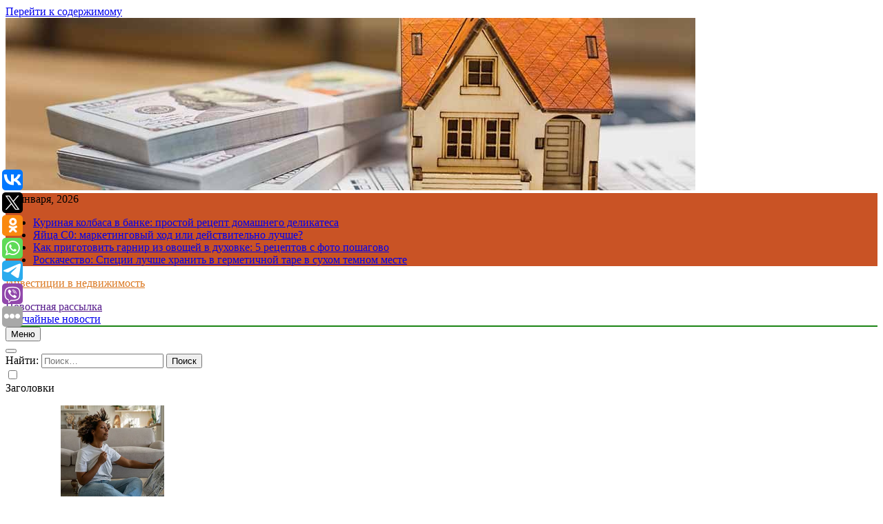

--- FILE ---
content_type: text/html; charset=UTF-8
request_url: https://pbrealty.ru/kitaj-podtverdil-namerenie-vysadit-cheloveka-na-lunu-k-2030-godu/
body_size: 17097
content:
<!doctype html>
<html lang="ru-RU">
<head>
	<meta charset="UTF-8">
	<meta name="viewport" content="width=device-width, initial-scale=1">
	<link rel="profile" href="https://gmpg.org/xfn/11">
	<title>Китай подтвердил намерение высадить человека на Луну к 2030 году &#8211; Инвестиции в недвижимость</title>
<meta name='robots' content='max-image-preview:large' />
<link rel="alternate" type="application/rss+xml" title="Инвестиции в недвижимость &raquo; Лента" href="https://pbrealty.ru/feed/" />
<script>
window._wpemojiSettings = {"baseUrl":"https:\/\/s.w.org\/images\/core\/emoji\/14.0.0\/72x72\/","ext":".png","svgUrl":"https:\/\/s.w.org\/images\/core\/emoji\/14.0.0\/svg\/","svgExt":".svg","source":{"concatemoji":"https:\/\/pbrealty.ru\/wp-includes\/js\/wp-emoji-release.min.js?ver=6.1.6"}};
/*! This file is auto-generated */
!function(e,a,t){var n,r,o,i=a.createElement("canvas"),p=i.getContext&&i.getContext("2d");function s(e,t){var a=String.fromCharCode,e=(p.clearRect(0,0,i.width,i.height),p.fillText(a.apply(this,e),0,0),i.toDataURL());return p.clearRect(0,0,i.width,i.height),p.fillText(a.apply(this,t),0,0),e===i.toDataURL()}function c(e){var t=a.createElement("script");t.src=e,t.defer=t.type="text/javascript",a.getElementsByTagName("head")[0].appendChild(t)}for(o=Array("flag","emoji"),t.supports={everything:!0,everythingExceptFlag:!0},r=0;r<o.length;r++)t.supports[o[r]]=function(e){if(p&&p.fillText)switch(p.textBaseline="top",p.font="600 32px Arial",e){case"flag":return s([127987,65039,8205,9895,65039],[127987,65039,8203,9895,65039])?!1:!s([55356,56826,55356,56819],[55356,56826,8203,55356,56819])&&!s([55356,57332,56128,56423,56128,56418,56128,56421,56128,56430,56128,56423,56128,56447],[55356,57332,8203,56128,56423,8203,56128,56418,8203,56128,56421,8203,56128,56430,8203,56128,56423,8203,56128,56447]);case"emoji":return!s([129777,127995,8205,129778,127999],[129777,127995,8203,129778,127999])}return!1}(o[r]),t.supports.everything=t.supports.everything&&t.supports[o[r]],"flag"!==o[r]&&(t.supports.everythingExceptFlag=t.supports.everythingExceptFlag&&t.supports[o[r]]);t.supports.everythingExceptFlag=t.supports.everythingExceptFlag&&!t.supports.flag,t.DOMReady=!1,t.readyCallback=function(){t.DOMReady=!0},t.supports.everything||(n=function(){t.readyCallback()},a.addEventListener?(a.addEventListener("DOMContentLoaded",n,!1),e.addEventListener("load",n,!1)):(e.attachEvent("onload",n),a.attachEvent("onreadystatechange",function(){"complete"===a.readyState&&t.readyCallback()})),(e=t.source||{}).concatemoji?c(e.concatemoji):e.wpemoji&&e.twemoji&&(c(e.twemoji),c(e.wpemoji)))}(window,document,window._wpemojiSettings);
</script>
<style>
img.wp-smiley,
img.emoji {
	display: inline !important;
	border: none !important;
	box-shadow: none !important;
	height: 1em !important;
	width: 1em !important;
	margin: 0 0.07em !important;
	vertical-align: -0.1em !important;
	background: none !important;
	padding: 0 !important;
}
</style>
	<link rel='stylesheet' id='wp-block-library-css' href='https://pbrealty.ru/wp-includes/css/dist/block-library/style.min.css?ver=6.1.6' media='all' />
<link rel='stylesheet' id='classic-theme-styles-css' href='https://pbrealty.ru/wp-includes/css/classic-themes.min.css?ver=1' media='all' />
<style id='global-styles-inline-css'>
body{--wp--preset--color--black: #000000;--wp--preset--color--cyan-bluish-gray: #abb8c3;--wp--preset--color--white: #ffffff;--wp--preset--color--pale-pink: #f78da7;--wp--preset--color--vivid-red: #cf2e2e;--wp--preset--color--luminous-vivid-orange: #ff6900;--wp--preset--color--luminous-vivid-amber: #fcb900;--wp--preset--color--light-green-cyan: #7bdcb5;--wp--preset--color--vivid-green-cyan: #00d084;--wp--preset--color--pale-cyan-blue: #8ed1fc;--wp--preset--color--vivid-cyan-blue: #0693e3;--wp--preset--color--vivid-purple: #9b51e0;--wp--preset--gradient--vivid-cyan-blue-to-vivid-purple: linear-gradient(135deg,rgba(6,147,227,1) 0%,rgb(155,81,224) 100%);--wp--preset--gradient--light-green-cyan-to-vivid-green-cyan: linear-gradient(135deg,rgb(122,220,180) 0%,rgb(0,208,130) 100%);--wp--preset--gradient--luminous-vivid-amber-to-luminous-vivid-orange: linear-gradient(135deg,rgba(252,185,0,1) 0%,rgba(255,105,0,1) 100%);--wp--preset--gradient--luminous-vivid-orange-to-vivid-red: linear-gradient(135deg,rgba(255,105,0,1) 0%,rgb(207,46,46) 100%);--wp--preset--gradient--very-light-gray-to-cyan-bluish-gray: linear-gradient(135deg,rgb(238,238,238) 0%,rgb(169,184,195) 100%);--wp--preset--gradient--cool-to-warm-spectrum: linear-gradient(135deg,rgb(74,234,220) 0%,rgb(151,120,209) 20%,rgb(207,42,186) 40%,rgb(238,44,130) 60%,rgb(251,105,98) 80%,rgb(254,248,76) 100%);--wp--preset--gradient--blush-light-purple: linear-gradient(135deg,rgb(255,206,236) 0%,rgb(152,150,240) 100%);--wp--preset--gradient--blush-bordeaux: linear-gradient(135deg,rgb(254,205,165) 0%,rgb(254,45,45) 50%,rgb(107,0,62) 100%);--wp--preset--gradient--luminous-dusk: linear-gradient(135deg,rgb(255,203,112) 0%,rgb(199,81,192) 50%,rgb(65,88,208) 100%);--wp--preset--gradient--pale-ocean: linear-gradient(135deg,rgb(255,245,203) 0%,rgb(182,227,212) 50%,rgb(51,167,181) 100%);--wp--preset--gradient--electric-grass: linear-gradient(135deg,rgb(202,248,128) 0%,rgb(113,206,126) 100%);--wp--preset--gradient--midnight: linear-gradient(135deg,rgb(2,3,129) 0%,rgb(40,116,252) 100%);--wp--preset--duotone--dark-grayscale: url('#wp-duotone-dark-grayscale');--wp--preset--duotone--grayscale: url('#wp-duotone-grayscale');--wp--preset--duotone--purple-yellow: url('#wp-duotone-purple-yellow');--wp--preset--duotone--blue-red: url('#wp-duotone-blue-red');--wp--preset--duotone--midnight: url('#wp-duotone-midnight');--wp--preset--duotone--magenta-yellow: url('#wp-duotone-magenta-yellow');--wp--preset--duotone--purple-green: url('#wp-duotone-purple-green');--wp--preset--duotone--blue-orange: url('#wp-duotone-blue-orange');--wp--preset--font-size--small: 13px;--wp--preset--font-size--medium: 20px;--wp--preset--font-size--large: 36px;--wp--preset--font-size--x-large: 42px;--wp--preset--spacing--20: 0.44rem;--wp--preset--spacing--30: 0.67rem;--wp--preset--spacing--40: 1rem;--wp--preset--spacing--50: 1.5rem;--wp--preset--spacing--60: 2.25rem;--wp--preset--spacing--70: 3.38rem;--wp--preset--spacing--80: 5.06rem;}:where(.is-layout-flex){gap: 0.5em;}body .is-layout-flow > .alignleft{float: left;margin-inline-start: 0;margin-inline-end: 2em;}body .is-layout-flow > .alignright{float: right;margin-inline-start: 2em;margin-inline-end: 0;}body .is-layout-flow > .aligncenter{margin-left: auto !important;margin-right: auto !important;}body .is-layout-constrained > .alignleft{float: left;margin-inline-start: 0;margin-inline-end: 2em;}body .is-layout-constrained > .alignright{float: right;margin-inline-start: 2em;margin-inline-end: 0;}body .is-layout-constrained > .aligncenter{margin-left: auto !important;margin-right: auto !important;}body .is-layout-constrained > :where(:not(.alignleft):not(.alignright):not(.alignfull)){max-width: var(--wp--style--global--content-size);margin-left: auto !important;margin-right: auto !important;}body .is-layout-constrained > .alignwide{max-width: var(--wp--style--global--wide-size);}body .is-layout-flex{display: flex;}body .is-layout-flex{flex-wrap: wrap;align-items: center;}body .is-layout-flex > *{margin: 0;}:where(.wp-block-columns.is-layout-flex){gap: 2em;}.has-black-color{color: var(--wp--preset--color--black) !important;}.has-cyan-bluish-gray-color{color: var(--wp--preset--color--cyan-bluish-gray) !important;}.has-white-color{color: var(--wp--preset--color--white) !important;}.has-pale-pink-color{color: var(--wp--preset--color--pale-pink) !important;}.has-vivid-red-color{color: var(--wp--preset--color--vivid-red) !important;}.has-luminous-vivid-orange-color{color: var(--wp--preset--color--luminous-vivid-orange) !important;}.has-luminous-vivid-amber-color{color: var(--wp--preset--color--luminous-vivid-amber) !important;}.has-light-green-cyan-color{color: var(--wp--preset--color--light-green-cyan) !important;}.has-vivid-green-cyan-color{color: var(--wp--preset--color--vivid-green-cyan) !important;}.has-pale-cyan-blue-color{color: var(--wp--preset--color--pale-cyan-blue) !important;}.has-vivid-cyan-blue-color{color: var(--wp--preset--color--vivid-cyan-blue) !important;}.has-vivid-purple-color{color: var(--wp--preset--color--vivid-purple) !important;}.has-black-background-color{background-color: var(--wp--preset--color--black) !important;}.has-cyan-bluish-gray-background-color{background-color: var(--wp--preset--color--cyan-bluish-gray) !important;}.has-white-background-color{background-color: var(--wp--preset--color--white) !important;}.has-pale-pink-background-color{background-color: var(--wp--preset--color--pale-pink) !important;}.has-vivid-red-background-color{background-color: var(--wp--preset--color--vivid-red) !important;}.has-luminous-vivid-orange-background-color{background-color: var(--wp--preset--color--luminous-vivid-orange) !important;}.has-luminous-vivid-amber-background-color{background-color: var(--wp--preset--color--luminous-vivid-amber) !important;}.has-light-green-cyan-background-color{background-color: var(--wp--preset--color--light-green-cyan) !important;}.has-vivid-green-cyan-background-color{background-color: var(--wp--preset--color--vivid-green-cyan) !important;}.has-pale-cyan-blue-background-color{background-color: var(--wp--preset--color--pale-cyan-blue) !important;}.has-vivid-cyan-blue-background-color{background-color: var(--wp--preset--color--vivid-cyan-blue) !important;}.has-vivid-purple-background-color{background-color: var(--wp--preset--color--vivid-purple) !important;}.has-black-border-color{border-color: var(--wp--preset--color--black) !important;}.has-cyan-bluish-gray-border-color{border-color: var(--wp--preset--color--cyan-bluish-gray) !important;}.has-white-border-color{border-color: var(--wp--preset--color--white) !important;}.has-pale-pink-border-color{border-color: var(--wp--preset--color--pale-pink) !important;}.has-vivid-red-border-color{border-color: var(--wp--preset--color--vivid-red) !important;}.has-luminous-vivid-orange-border-color{border-color: var(--wp--preset--color--luminous-vivid-orange) !important;}.has-luminous-vivid-amber-border-color{border-color: var(--wp--preset--color--luminous-vivid-amber) !important;}.has-light-green-cyan-border-color{border-color: var(--wp--preset--color--light-green-cyan) !important;}.has-vivid-green-cyan-border-color{border-color: var(--wp--preset--color--vivid-green-cyan) !important;}.has-pale-cyan-blue-border-color{border-color: var(--wp--preset--color--pale-cyan-blue) !important;}.has-vivid-cyan-blue-border-color{border-color: var(--wp--preset--color--vivid-cyan-blue) !important;}.has-vivid-purple-border-color{border-color: var(--wp--preset--color--vivid-purple) !important;}.has-vivid-cyan-blue-to-vivid-purple-gradient-background{background: var(--wp--preset--gradient--vivid-cyan-blue-to-vivid-purple) !important;}.has-light-green-cyan-to-vivid-green-cyan-gradient-background{background: var(--wp--preset--gradient--light-green-cyan-to-vivid-green-cyan) !important;}.has-luminous-vivid-amber-to-luminous-vivid-orange-gradient-background{background: var(--wp--preset--gradient--luminous-vivid-amber-to-luminous-vivid-orange) !important;}.has-luminous-vivid-orange-to-vivid-red-gradient-background{background: var(--wp--preset--gradient--luminous-vivid-orange-to-vivid-red) !important;}.has-very-light-gray-to-cyan-bluish-gray-gradient-background{background: var(--wp--preset--gradient--very-light-gray-to-cyan-bluish-gray) !important;}.has-cool-to-warm-spectrum-gradient-background{background: var(--wp--preset--gradient--cool-to-warm-spectrum) !important;}.has-blush-light-purple-gradient-background{background: var(--wp--preset--gradient--blush-light-purple) !important;}.has-blush-bordeaux-gradient-background{background: var(--wp--preset--gradient--blush-bordeaux) !important;}.has-luminous-dusk-gradient-background{background: var(--wp--preset--gradient--luminous-dusk) !important;}.has-pale-ocean-gradient-background{background: var(--wp--preset--gradient--pale-ocean) !important;}.has-electric-grass-gradient-background{background: var(--wp--preset--gradient--electric-grass) !important;}.has-midnight-gradient-background{background: var(--wp--preset--gradient--midnight) !important;}.has-small-font-size{font-size: var(--wp--preset--font-size--small) !important;}.has-medium-font-size{font-size: var(--wp--preset--font-size--medium) !important;}.has-large-font-size{font-size: var(--wp--preset--font-size--large) !important;}.has-x-large-font-size{font-size: var(--wp--preset--font-size--x-large) !important;}
.wp-block-navigation a:where(:not(.wp-element-button)){color: inherit;}
:where(.wp-block-columns.is-layout-flex){gap: 2em;}
.wp-block-pullquote{font-size: 1.5em;line-height: 1.6;}
</style>
<link rel='stylesheet' id='fontawesome-css' href='https://pbrealty.ru/wp-content/themes/newsmatic/assets/lib/fontawesome/css/all.min.css?ver=5.15.3' media='all' />
<link rel='stylesheet' id='slick-css' href='https://pbrealty.ru/wp-content/themes/newsmatic/assets/lib/slick/slick.css?ver=1.8.1' media='all' />
<link rel='stylesheet' id='newsmatic-typo-fonts-css' href='https://pbrealty.ru/wp-content/fonts/7066c58fd4a292fe7ef994d489740d90.css' media='all' />
<link rel='stylesheet' id='newsmatic-style-css' href='https://pbrealty.ru/wp-content/themes/newsmatic/style.css?ver=1.2.14' media='all' />
<style id='newsmatic-style-inline-css'>
body.newsmatic_font_typography{ --newsmatic-global-preset-color-1: #64748b;}
 body.newsmatic_font_typography{ --newsmatic-global-preset-color-2: #27272a;}
 body.newsmatic_font_typography{ --newsmatic-global-preset-color-3: #ef4444;}
 body.newsmatic_font_typography{ --newsmatic-global-preset-color-4: #eab308;}
 body.newsmatic_font_typography{ --newsmatic-global-preset-color-5: #84cc16;}
 body.newsmatic_font_typography{ --newsmatic-global-preset-color-6: #22c55e;}
 body.newsmatic_font_typography{ --newsmatic-global-preset-color-7: #06b6d4;}
 body.newsmatic_font_typography{ --newsmatic-global-preset-color-8: #0284c7;}
 body.newsmatic_font_typography{ --newsmatic-global-preset-color-9: #6366f1;}
 body.newsmatic_font_typography{ --newsmatic-global-preset-color-10: #84cc16;}
 body.newsmatic_font_typography{ --newsmatic-global-preset-color-11: #a855f7;}
 body.newsmatic_font_typography{ --newsmatic-global-preset-color-12: #f43f5e;}
 body.newsmatic_font_typography{ --newsmatic-global-preset-gradient-color-1: linear-gradient( 135deg, #485563 10%, #29323c 100%);}
 body.newsmatic_font_typography{ --newsmatic-global-preset-gradient-color-2: linear-gradient( 135deg, #FF512F 10%, #F09819 100%);}
 body.newsmatic_font_typography{ --newsmatic-global-preset-gradient-color-3: linear-gradient( 135deg, #00416A 10%, #E4E5E6 100%);}
 body.newsmatic_font_typography{ --newsmatic-global-preset-gradient-color-4: linear-gradient( 135deg, #CE9FFC 10%, #7367F0 100%);}
 body.newsmatic_font_typography{ --newsmatic-global-preset-gradient-color-5: linear-gradient( 135deg, #90F7EC 10%, #32CCBC 100%);}
 body.newsmatic_font_typography{ --newsmatic-global-preset-gradient-color-6: linear-gradient( 135deg, #81FBB8 10%, #28C76F 100%);}
 body.newsmatic_font_typography{ --newsmatic-global-preset-gradient-color-7: linear-gradient( 135deg, #EB3349 10%, #F45C43 100%);}
 body.newsmatic_font_typography{ --newsmatic-global-preset-gradient-color-8: linear-gradient( 135deg, #FFF720 10%, #3CD500 100%);}
 body.newsmatic_font_typography{ --newsmatic-global-preset-gradient-color-9: linear-gradient( 135deg, #FF96F9 10%, #C32BAC 100%);}
 body.newsmatic_font_typography{ --newsmatic-global-preset-gradient-color-10: linear-gradient( 135deg, #69FF97 10%, #00E4FF 100%);}
 body.newsmatic_font_typography{ --newsmatic-global-preset-gradient-color-11: linear-gradient( 135deg, #3C8CE7 10%, #00EAFF 100%);}
 body.newsmatic_font_typography{ --newsmatic-global-preset-gradient-color-12: linear-gradient( 135deg, #FF7AF5 10%, #513162 100%);}
 body.newsmatic_font_typography{ --theme-block-top-border-color: #1b8415;}
.newsmatic_font_typography { --header-padding: 35px;} .newsmatic_font_typography { --header-padding-tablet: 30px;} .newsmatic_font_typography { --header-padding-smartphone: 30px;}.newsmatic_main_body .site-header.layout--default .top-header{ background: #c95325}.newsmatic_font_typography .header-custom-button{ background: linear-gradient(135deg,rgb(178,7,29) 0%,rgb(1,1,1) 100%)}.newsmatic_font_typography .header-custom-button:hover{ background: #b2071d}.newsmatic_font_typography { --site-title-family : Roboto; }
.newsmatic_font_typography { --site-title-weight : 700; }
.newsmatic_font_typography { --site-title-texttransform : capitalize; }
.newsmatic_font_typography { --site-title-textdecoration : none; }
.newsmatic_font_typography { --site-title-size : 45px; }
.newsmatic_font_typography { --site-title-size-tab : 43px; }
.newsmatic_font_typography { --site-title-size-mobile : 40px; }
.newsmatic_font_typography { --site-title-lineheight : 45px; }
.newsmatic_font_typography { --site-title-lineheight-tab : 42px; }
.newsmatic_font_typography { --site-title-lineheight-mobile : 40px; }
.newsmatic_font_typography { --site-title-letterspacing : 0px; }
.newsmatic_font_typography { --site-title-letterspacing-tab : 0px; }
.newsmatic_font_typography { --site-title-letterspacing-mobile : 0px; }
body .site-branding img.custom-logo{ width: 230px; }@media(max-width: 940px) { body .site-branding img.custom-logo{ width: 200px; } }
@media(max-width: 610px) { body .site-branding img.custom-logo{ width: 200px; } }
.newsmatic_font_typography  { --sidebar-toggle-color: #525252;}.newsmatic_font_typography  { --sidebar-toggle-color-hover : #1B8415; }.newsmatic_font_typography  { --search-color: #525252;}.newsmatic_font_typography  { --search-color-hover : #1B8415; }.newsmatic_main_body { --site-bk-color: #8f3f2252}.newsmatic_font_typography  { --move-to-top-background-color: #1B8415;}.newsmatic_font_typography  { --move-to-top-background-color-hover : #1B8415; }.newsmatic_font_typography  { --move-to-top-color: #fff;}.newsmatic_font_typography  { --move-to-top-color-hover : #fff; }@media(max-width: 610px) { .ads-banner{ display : block;} }@media(max-width: 610px) { body #newsmatic-scroll-to-top.show{ display : none;} }body .site-header.layout--default .menu-section .row{ border-top: 1px solid #1B8415;}body .site-footer.dark_bk{ border-top: 5px solid #1B8415;}.newsmatic_font_typography  { --custom-btn-color: #ffffff;}.newsmatic_font_typography  { --custom-btn-color-hover : #ffffff; } body.newsmatic_main_body{ --theme-color-red: #6e2513a6;} body.newsmatic_dark_mode{ --theme-color-red: #6e2513a6;}body .post-categories .cat-item.cat-54 { background-color : #1B8415} body .newsmatic-category-no-bk .post-categories .cat-item.cat-54 a  { color : #1B8415} body.single .post-categories .cat-item.cat-54 { background-color : #1B8415} body .post-categories .cat-item.cat-73 { background-color : #1B8415} body .newsmatic-category-no-bk .post-categories .cat-item.cat-73 a  { color : #1B8415} body.single .post-categories .cat-item.cat-73 { background-color : #1B8415} body .post-categories .cat-item.cat-42 { background-color : #1B8415} body .newsmatic-category-no-bk .post-categories .cat-item.cat-42 a  { color : #1B8415} body.single .post-categories .cat-item.cat-42 { background-color : #1B8415} body .post-categories .cat-item.cat-38 { background-color : #1B8415} body .newsmatic-category-no-bk .post-categories .cat-item.cat-38 a  { color : #1B8415} body.single .post-categories .cat-item.cat-38 { background-color : #1B8415} body .post-categories .cat-item.cat-7 { background-color : #1B8415} body .newsmatic-category-no-bk .post-categories .cat-item.cat-7 a  { color : #1B8415} body.single .post-categories .cat-item.cat-7 { background-color : #1B8415} body .post-categories .cat-item.cat-19 { background-color : #1B8415} body .newsmatic-category-no-bk .post-categories .cat-item.cat-19 a  { color : #1B8415} body.single .post-categories .cat-item.cat-19 { background-color : #1B8415} body .post-categories .cat-item.cat-50 { background-color : #1B8415} body .newsmatic-category-no-bk .post-categories .cat-item.cat-50 a  { color : #1B8415} body.single .post-categories .cat-item.cat-50 { background-color : #1B8415} body .post-categories .cat-item.cat-61 { background-color : #1B8415} body .newsmatic-category-no-bk .post-categories .cat-item.cat-61 a  { color : #1B8415} body.single .post-categories .cat-item.cat-61 { background-color : #1B8415} body .post-categories .cat-item.cat-49 { background-color : #1B8415} body .newsmatic-category-no-bk .post-categories .cat-item.cat-49 a  { color : #1B8415} body.single .post-categories .cat-item.cat-49 { background-color : #1B8415} body .post-categories .cat-item.cat-43 { background-color : #1B8415} body .newsmatic-category-no-bk .post-categories .cat-item.cat-43 a  { color : #1B8415} body.single .post-categories .cat-item.cat-43 { background-color : #1B8415} body .post-categories .cat-item.cat-62 { background-color : #1B8415} body .newsmatic-category-no-bk .post-categories .cat-item.cat-62 a  { color : #1B8415} body.single .post-categories .cat-item.cat-62 { background-color : #1B8415} body .post-categories .cat-item.cat-15 { background-color : #1B8415} body .newsmatic-category-no-bk .post-categories .cat-item.cat-15 a  { color : #1B8415} body.single .post-categories .cat-item.cat-15 { background-color : #1B8415} body .post-categories .cat-item.cat-36 { background-color : #1B8415} body .newsmatic-category-no-bk .post-categories .cat-item.cat-36 a  { color : #1B8415} body.single .post-categories .cat-item.cat-36 { background-color : #1B8415} body .post-categories .cat-item.cat-27 { background-color : #1B8415} body .newsmatic-category-no-bk .post-categories .cat-item.cat-27 a  { color : #1B8415} body.single .post-categories .cat-item.cat-27 { background-color : #1B8415} body .post-categories .cat-item.cat-14 { background-color : #1B8415} body .newsmatic-category-no-bk .post-categories .cat-item.cat-14 a  { color : #1B8415} body.single .post-categories .cat-item.cat-14 { background-color : #1B8415} body .post-categories .cat-item.cat-51 { background-color : #1B8415} body .newsmatic-category-no-bk .post-categories .cat-item.cat-51 a  { color : #1B8415} body.single .post-categories .cat-item.cat-51 { background-color : #1B8415} body .post-categories .cat-item.cat-31 { background-color : #1B8415} body .newsmatic-category-no-bk .post-categories .cat-item.cat-31 a  { color : #1B8415} body.single .post-categories .cat-item.cat-31 { background-color : #1B8415} body .post-categories .cat-item.cat-21 { background-color : #1B8415} body .newsmatic-category-no-bk .post-categories .cat-item.cat-21 a  { color : #1B8415} body.single .post-categories .cat-item.cat-21 { background-color : #1B8415} body .post-categories .cat-item.cat-16 { background-color : #1B8415} body .newsmatic-category-no-bk .post-categories .cat-item.cat-16 a  { color : #1B8415} body.single .post-categories .cat-item.cat-16 { background-color : #1B8415} body .post-categories .cat-item.cat-28 { background-color : #1B8415} body .newsmatic-category-no-bk .post-categories .cat-item.cat-28 a  { color : #1B8415} body.single .post-categories .cat-item.cat-28 { background-color : #1B8415} body .post-categories .cat-item.cat-39 { background-color : #1B8415} body .newsmatic-category-no-bk .post-categories .cat-item.cat-39 a  { color : #1B8415} body.single .post-categories .cat-item.cat-39 { background-color : #1B8415} body .post-categories .cat-item.cat-40 { background-color : #1B8415} body .newsmatic-category-no-bk .post-categories .cat-item.cat-40 a  { color : #1B8415} body.single .post-categories .cat-item.cat-40 { background-color : #1B8415} body .post-categories .cat-item.cat-29 { background-color : #1B8415} body .newsmatic-category-no-bk .post-categories .cat-item.cat-29 a  { color : #1B8415} body.single .post-categories .cat-item.cat-29 { background-color : #1B8415} body .post-categories .cat-item.cat-35 { background-color : #1B8415} body .newsmatic-category-no-bk .post-categories .cat-item.cat-35 a  { color : #1B8415} body.single .post-categories .cat-item.cat-35 { background-color : #1B8415} body .post-categories .cat-item.cat-56 { background-color : #1B8415} body .newsmatic-category-no-bk .post-categories .cat-item.cat-56 a  { color : #1B8415} body.single .post-categories .cat-item.cat-56 { background-color : #1B8415} body .post-categories .cat-item.cat-5 { background-color : #1B8415} body .newsmatic-category-no-bk .post-categories .cat-item.cat-5 a  { color : #1B8415} body.single .post-categories .cat-item.cat-5 { background-color : #1B8415} body .post-categories .cat-item.cat-58 { background-color : #1B8415} body .newsmatic-category-no-bk .post-categories .cat-item.cat-58 a  { color : #1B8415} body.single .post-categories .cat-item.cat-58 { background-color : #1B8415} body .post-categories .cat-item.cat-13 { background-color : #1B8415} body .newsmatic-category-no-bk .post-categories .cat-item.cat-13 a  { color : #1B8415} body.single .post-categories .cat-item.cat-13 { background-color : #1B8415} body .post-categories .cat-item.cat-24 { background-color : #1B8415} body .newsmatic-category-no-bk .post-categories .cat-item.cat-24 a  { color : #1B8415} body.single .post-categories .cat-item.cat-24 { background-color : #1B8415} body .post-categories .cat-item.cat-22 { background-color : #1B8415} body .newsmatic-category-no-bk .post-categories .cat-item.cat-22 a  { color : #1B8415} body.single .post-categories .cat-item.cat-22 { background-color : #1B8415} body .post-categories .cat-item.cat-10 { background-color : #1B8415} body .newsmatic-category-no-bk .post-categories .cat-item.cat-10 a  { color : #1B8415} body.single .post-categories .cat-item.cat-10 { background-color : #1B8415} body .post-categories .cat-item.cat-71 { background-color : #1B8415} body .newsmatic-category-no-bk .post-categories .cat-item.cat-71 a  { color : #1B8415} body.single .post-categories .cat-item.cat-71 { background-color : #1B8415} body .post-categories .cat-item.cat-47 { background-color : #1B8415} body .newsmatic-category-no-bk .post-categories .cat-item.cat-47 a  { color : #1B8415} body.single .post-categories .cat-item.cat-47 { background-color : #1B8415} body .post-categories .cat-item.cat-18 { background-color : #1B8415} body .newsmatic-category-no-bk .post-categories .cat-item.cat-18 a  { color : #1B8415} body.single .post-categories .cat-item.cat-18 { background-color : #1B8415} body .post-categories .cat-item.cat-66 { background-color : #1B8415} body .newsmatic-category-no-bk .post-categories .cat-item.cat-66 a  { color : #1B8415} body.single .post-categories .cat-item.cat-66 { background-color : #1B8415} body .post-categories .cat-item.cat-37 { background-color : #1B8415} body .newsmatic-category-no-bk .post-categories .cat-item.cat-37 a  { color : #1B8415} body.single .post-categories .cat-item.cat-37 { background-color : #1B8415} body .post-categories .cat-item.cat-32 { background-color : #1B8415} body .newsmatic-category-no-bk .post-categories .cat-item.cat-32 a  { color : #1B8415} body.single .post-categories .cat-item.cat-32 { background-color : #1B8415} body .post-categories .cat-item.cat-68 { background-color : #1B8415} body .newsmatic-category-no-bk .post-categories .cat-item.cat-68 a  { color : #1B8415} body.single .post-categories .cat-item.cat-68 { background-color : #1B8415} body .post-categories .cat-item.cat-55 { background-color : #1B8415} body .newsmatic-category-no-bk .post-categories .cat-item.cat-55 a  { color : #1B8415} body.single .post-categories .cat-item.cat-55 { background-color : #1B8415} body .post-categories .cat-item.cat-30 { background-color : #1B8415} body .newsmatic-category-no-bk .post-categories .cat-item.cat-30 a  { color : #1B8415} body.single .post-categories .cat-item.cat-30 { background-color : #1B8415} body .post-categories .cat-item.cat-6 { background-color : #1B8415} body .newsmatic-category-no-bk .post-categories .cat-item.cat-6 a  { color : #1B8415} body.single .post-categories .cat-item.cat-6 { background-color : #1B8415} body .post-categories .cat-item.cat-17 { background-color : #1B8415} body .newsmatic-category-no-bk .post-categories .cat-item.cat-17 a  { color : #1B8415} body.single .post-categories .cat-item.cat-17 { background-color : #1B8415} body .post-categories .cat-item.cat-53 { background-color : #1B8415} body .newsmatic-category-no-bk .post-categories .cat-item.cat-53 a  { color : #1B8415} body.single .post-categories .cat-item.cat-53 { background-color : #1B8415} body .post-categories .cat-item.cat-69 { background-color : #1B8415} body .newsmatic-category-no-bk .post-categories .cat-item.cat-69 a  { color : #1B8415} body.single .post-categories .cat-item.cat-69 { background-color : #1B8415} body .post-categories .cat-item.cat-72 { background-color : #1B8415} body .newsmatic-category-no-bk .post-categories .cat-item.cat-72 a  { color : #1B8415} body.single .post-categories .cat-item.cat-72 { background-color : #1B8415} body .post-categories .cat-item.cat-20 { background-color : #1B8415} body .newsmatic-category-no-bk .post-categories .cat-item.cat-20 a  { color : #1B8415} body.single .post-categories .cat-item.cat-20 { background-color : #1B8415} body .post-categories .cat-item.cat-57 { background-color : #1B8415} body .newsmatic-category-no-bk .post-categories .cat-item.cat-57 a  { color : #1B8415} body.single .post-categories .cat-item.cat-57 { background-color : #1B8415} body .post-categories .cat-item.cat-23 { background-color : #1B8415} body .newsmatic-category-no-bk .post-categories .cat-item.cat-23 a  { color : #1B8415} body.single .post-categories .cat-item.cat-23 { background-color : #1B8415} body .post-categories .cat-item.cat-8 { background-color : #1B8415} body .newsmatic-category-no-bk .post-categories .cat-item.cat-8 a  { color : #1B8415} body.single .post-categories .cat-item.cat-8 { background-color : #1B8415} body .post-categories .cat-item.cat-48 { background-color : #1B8415} body .newsmatic-category-no-bk .post-categories .cat-item.cat-48 a  { color : #1B8415} body.single .post-categories .cat-item.cat-48 { background-color : #1B8415} body .post-categories .cat-item.cat-67 { background-color : #1B8415} body .newsmatic-category-no-bk .post-categories .cat-item.cat-67 a  { color : #1B8415} body.single .post-categories .cat-item.cat-67 { background-color : #1B8415} body .post-categories .cat-item.cat-52 { background-color : #1B8415} body .newsmatic-category-no-bk .post-categories .cat-item.cat-52 a  { color : #1B8415} body.single .post-categories .cat-item.cat-52 { background-color : #1B8415} body .post-categories .cat-item.cat-34 { background-color : #1B8415} body .newsmatic-category-no-bk .post-categories .cat-item.cat-34 a  { color : #1B8415} body.single .post-categories .cat-item.cat-34 { background-color : #1B8415} body .post-categories .cat-item.cat-9 { background-color : #1B8415} body .newsmatic-category-no-bk .post-categories .cat-item.cat-9 a  { color : #1B8415} body.single .post-categories .cat-item.cat-9 { background-color : #1B8415} body .post-categories .cat-item.cat-25 { background-color : #1B8415} body .newsmatic-category-no-bk .post-categories .cat-item.cat-25 a  { color : #1B8415} body.single .post-categories .cat-item.cat-25 { background-color : #1B8415} body .post-categories .cat-item.cat-26 { background-color : #1B8415} body .newsmatic-category-no-bk .post-categories .cat-item.cat-26 a  { color : #1B8415} body.single .post-categories .cat-item.cat-26 { background-color : #1B8415} body .post-categories .cat-item.cat-60 { background-color : #1B8415} body .newsmatic-category-no-bk .post-categories .cat-item.cat-60 a  { color : #1B8415} body.single .post-categories .cat-item.cat-60 { background-color : #1B8415} body .post-categories .cat-item.cat-59 { background-color : #1B8415} body .newsmatic-category-no-bk .post-categories .cat-item.cat-59 a  { color : #1B8415} body.single .post-categories .cat-item.cat-59 { background-color : #1B8415} body .post-categories .cat-item.cat-63 { background-color : #1B8415} body .newsmatic-category-no-bk .post-categories .cat-item.cat-63 a  { color : #1B8415} body.single .post-categories .cat-item.cat-63 { background-color : #1B8415} body .post-categories .cat-item.cat-65 { background-color : #1B8415} body .newsmatic-category-no-bk .post-categories .cat-item.cat-65 a  { color : #1B8415} body.single .post-categories .cat-item.cat-65 { background-color : #1B8415} body .post-categories .cat-item.cat-44 { background-color : #1B8415} body .newsmatic-category-no-bk .post-categories .cat-item.cat-44 a  { color : #1B8415} body.single .post-categories .cat-item.cat-44 { background-color : #1B8415} body .post-categories .cat-item.cat-4 { background-color : #1B8415} body .newsmatic-category-no-bk .post-categories .cat-item.cat-4 a  { color : #1B8415} body.single .post-categories .cat-item.cat-4 { background-color : #1B8415} body .post-categories .cat-item.cat-33 { background-color : #1B8415} body .newsmatic-category-no-bk .post-categories .cat-item.cat-33 a  { color : #1B8415} body.single .post-categories .cat-item.cat-33 { background-color : #1B8415} body .post-categories .cat-item.cat-46 { background-color : #1B8415} body .newsmatic-category-no-bk .post-categories .cat-item.cat-46 a  { color : #1B8415} body.single .post-categories .cat-item.cat-46 { background-color : #1B8415} body .post-categories .cat-item.cat-11 { background-color : #1B8415} body .newsmatic-category-no-bk .post-categories .cat-item.cat-11 a  { color : #1B8415} body.single .post-categories .cat-item.cat-11 { background-color : #1B8415} body .post-categories .cat-item.cat-41 { background-color : #1B8415} body .newsmatic-category-no-bk .post-categories .cat-item.cat-41 a  { color : #1B8415} body.single .post-categories .cat-item.cat-41 { background-color : #1B8415} body .post-categories .cat-item.cat-45 { background-color : #1B8415} body .newsmatic-category-no-bk .post-categories .cat-item.cat-45 a  { color : #1B8415} body.single .post-categories .cat-item.cat-45 { background-color : #1B8415} body .post-categories .cat-item.cat-70 { background-color : #1B8415} body .newsmatic-category-no-bk .post-categories .cat-item.cat-70 a  { color : #1B8415} body.single .post-categories .cat-item.cat-70 { background-color : #1B8415} body .post-categories .cat-item.cat-3 { background-color : #1B8415} body .newsmatic-category-no-bk .post-categories .cat-item.cat-3 a  { color : #1B8415} body.single .post-categories .cat-item.cat-3 { background-color : #1B8415} body .post-categories .cat-item.cat-64 { background-color : #1B8415} body .newsmatic-category-no-bk .post-categories .cat-item.cat-64 a  { color : #1B8415} body.single .post-categories .cat-item.cat-64 { background-color : #1B8415} body .post-categories .cat-item.cat-12 { background-color : #1B8415} body .newsmatic-category-no-bk .post-categories .cat-item.cat-12 a  { color : #1B8415} body.single .post-categories .cat-item.cat-12 { background-color : #1B8415}  #main-banner-section .main-banner-slider figure.post-thumb { border-radius: 0px; } #main-banner-section .main-banner-slider .post-element{ border-radius: 0px;}
 @media (max-width: 769px){ #main-banner-section .main-banner-slider figure.post-thumb { border-radius: 0px; } #main-banner-section .main-banner-slider .post-element { border-radius: 0px; } }
 @media (max-width: 548px){ #main-banner-section .main-banner-slider figure.post-thumb  { border-radius: 0px; } #main-banner-section .main-banner-slider .post-element { border-radius: 0px; } }
 #main-banner-section .main-banner-trailing-posts figure.post-thumb, #main-banner-section .banner-trailing-posts figure.post-thumb { border-radius: 0px } #main-banner-section .banner-trailing-posts .post-element { border-radius: 0px;}
 @media (max-width: 769px){ #main-banner-section .main-banner-trailing-posts figure.post-thumb,
				#main-banner-section .banner-trailing-posts figure.post-thumb { border-radius: 0px } #main-banner-section .banner-trailing-posts .post-element { border-radius: 0px;} }
 @media (max-width: 548px){ #main-banner-section .main-banner-trailing-posts figure.post-thumb,
				#main-banner-section .banner-trailing-posts figure.post-thumb  { border-radius: 0px  } #main-banner-section .banner-trailing-posts .post-element { border-radius: 0px;} }
 main.site-main .primary-content article figure.post-thumb-wrap { padding-bottom: calc( 0.25 * 100% ) }
 @media (max-width: 769px){ main.site-main .primary-content article figure.post-thumb-wrap { padding-bottom: calc( 0.4 * 100% ) } }
 @media (max-width: 548px){ main.site-main .primary-content article figure.post-thumb-wrap { padding-bottom: calc( 0.4 * 100% ) } }
 main.site-main .primary-content article figure.post-thumb-wrap { border-radius: 0px}
 @media (max-width: 769px){ main.site-main .primary-content article figure.post-thumb-wrap { border-radius: 0px } }
 @media (max-width: 548px){ main.site-main .primary-content article figure.post-thumb-wrap { border-radius: 0px  } }
#block--1714216895408e article figure.post-thumb-wrap { padding-bottom: calc( 0.6 * 100% ) }
 @media (max-width: 769px){ #block--1714216895408e article figure.post-thumb-wrap { padding-bottom: calc( 0.8 * 100% ) } }
 @media (max-width: 548px){ #block--1714216895408e article figure.post-thumb-wrap { padding-bottom: calc( 0.6 * 100% ) }}
#block--1714216895408e article figure.post-thumb-wrap { border-radius: 0px }
 @media (max-width: 769px){ #block--1714216895408e article figure.post-thumb-wrap { border-radius: 0px } }
 @media (max-width: 548px){ #block--1714216895408e article figure.post-thumb-wrap { border-radius: 0px } }
#block--1714216895422x article figure.post-thumb-wrap { padding-bottom: calc( 0.6 * 100% ) }
 @media (max-width: 769px){ #block--1714216895422x article figure.post-thumb-wrap { padding-bottom: calc( 0.8 * 100% ) } }
 @media (max-width: 548px){ #block--1714216895422x article figure.post-thumb-wrap { padding-bottom: calc( 0.6 * 100% ) }}
#block--1714216895422x article figure.post-thumb-wrap { border-radius: 0px }
 @media (max-width: 769px){ #block--1714216895422x article figure.post-thumb-wrap { border-radius: 0px } }
 @media (max-width: 548px){ #block--1714216895422x article figure.post-thumb-wrap { border-radius: 0px } }
#block--1714216895426x article figure.post-thumb-wrap { padding-bottom: calc( 0.25 * 100% ) }
 @media (max-width: 769px){ #block--1714216895426x article figure.post-thumb-wrap { padding-bottom: calc( 0.25 * 100% ) } }
 @media (max-width: 548px){ #block--1714216895426x article figure.post-thumb-wrap { padding-bottom: calc( 0.25 * 100% ) }}
#block--1714216895426x article figure.post-thumb-wrap { border-radius: 0px }
 @media (max-width: 769px){ #block--1714216895426x article figure.post-thumb-wrap { border-radius: 0px } }
 @media (max-width: 548px){ #block--1714216895426x article figure.post-thumb-wrap { border-radius: 0px } }
#block--1714216895430b article figure.post-thumb-wrap { padding-bottom: calc( 0.6 * 100% ) }
 @media (max-width: 769px){ #block--1714216895430b article figure.post-thumb-wrap { padding-bottom: calc( 0.8 * 100% ) } }
 @media (max-width: 548px){ #block--1714216895430b article figure.post-thumb-wrap { padding-bottom: calc( 0.6 * 100% ) }}
#block--1714216895430b article figure.post-thumb-wrap { border-radius: 0px }
 @media (max-width: 769px){ #block--1714216895430b article figure.post-thumb-wrap { border-radius: 0px } }
 @media (max-width: 548px){ #block--1714216895430b article figure.post-thumb-wrap { border-radius: 0px } }
</style>
<link rel='stylesheet' id='newsmatic-main-style-css' href='https://pbrealty.ru/wp-content/themes/newsmatic/assets/css/main.css?ver=1.2.14' media='all' />
<link rel='stylesheet' id='newsmatic-loader-style-css' href='https://pbrealty.ru/wp-content/themes/newsmatic/assets/css/loader.css?ver=1.2.14' media='all' />
<link rel='stylesheet' id='newsmatic-responsive-style-css' href='https://pbrealty.ru/wp-content/themes/newsmatic/assets/css/responsive.css?ver=1.2.14' media='all' />
<script src='https://pbrealty.ru/wp-includes/js/jquery/jquery.min.js?ver=3.6.1' id='jquery-core-js'></script>
<script src='https://pbrealty.ru/wp-includes/js/jquery/jquery-migrate.min.js?ver=3.3.2' id='jquery-migrate-js'></script>
<link rel="https://api.w.org/" href="https://pbrealty.ru/wp-json/" /><link rel="alternate" type="application/json" href="https://pbrealty.ru/wp-json/wp/v2/posts/2179" /><link rel="EditURI" type="application/rsd+xml" title="RSD" href="https://pbrealty.ru/xmlrpc.php?rsd" />
<link rel="wlwmanifest" type="application/wlwmanifest+xml" href="https://pbrealty.ru/wp-includes/wlwmanifest.xml" />
<meta name="generator" content="WordPress 6.1.6" />
<link rel="canonical" href="https://pbrealty.ru/kitaj-podtverdil-namerenie-vysadit-cheloveka-na-lunu-k-2030-godu/" />
<link rel='shortlink' href='https://pbrealty.ru/?p=2179' />
<link rel="alternate" type="application/json+oembed" href="https://pbrealty.ru/wp-json/oembed/1.0/embed?url=https%3A%2F%2Fpbrealty.ru%2Fkitaj-podtverdil-namerenie-vysadit-cheloveka-na-lunu-k-2030-godu%2F" />
<link rel="alternate" type="text/xml+oembed" href="https://pbrealty.ru/wp-json/oembed/1.0/embed?url=https%3A%2F%2Fpbrealty.ru%2Fkitaj-podtverdil-namerenie-vysadit-cheloveka-na-lunu-k-2030-godu%2F&#038;format=xml" />
<!-- MagenetMonetization V: 1.0.29.2--><!-- MagenetMonetization 1 --><!-- MagenetMonetization 1.1 -->		<style type="text/css">
							header .site-title a, header .site-title a:after  {
					color: #db7923;
				}
				header .site-title a:hover {
					color: #1B8415;
				}
								.site-description {
						position: absolute;
						clip: rect(1px, 1px, 1px, 1px);
					}
						</style>
		</head>

<body class="post-template-default single single-post postid-2179 single-format-standard newsmatic-title-two newsmatic-image-hover--effect-two site-full-width--layout newsmatic_site_block_border_top right-sidebar newsmatic_main_body newsmatic_font_typography" itemtype='https://schema.org/Blog' itemscope='itemscope'>
<svg xmlns="http://www.w3.org/2000/svg" viewBox="0 0 0 0" width="0" height="0" focusable="false" role="none" style="visibility: hidden; position: absolute; left: -9999px; overflow: hidden;" ><defs><filter id="wp-duotone-dark-grayscale"><feColorMatrix color-interpolation-filters="sRGB" type="matrix" values=" .299 .587 .114 0 0 .299 .587 .114 0 0 .299 .587 .114 0 0 .299 .587 .114 0 0 " /><feComponentTransfer color-interpolation-filters="sRGB" ><feFuncR type="table" tableValues="0 0.49803921568627" /><feFuncG type="table" tableValues="0 0.49803921568627" /><feFuncB type="table" tableValues="0 0.49803921568627" /><feFuncA type="table" tableValues="1 1" /></feComponentTransfer><feComposite in2="SourceGraphic" operator="in" /></filter></defs></svg><svg xmlns="http://www.w3.org/2000/svg" viewBox="0 0 0 0" width="0" height="0" focusable="false" role="none" style="visibility: hidden; position: absolute; left: -9999px; overflow: hidden;" ><defs><filter id="wp-duotone-grayscale"><feColorMatrix color-interpolation-filters="sRGB" type="matrix" values=" .299 .587 .114 0 0 .299 .587 .114 0 0 .299 .587 .114 0 0 .299 .587 .114 0 0 " /><feComponentTransfer color-interpolation-filters="sRGB" ><feFuncR type="table" tableValues="0 1" /><feFuncG type="table" tableValues="0 1" /><feFuncB type="table" tableValues="0 1" /><feFuncA type="table" tableValues="1 1" /></feComponentTransfer><feComposite in2="SourceGraphic" operator="in" /></filter></defs></svg><svg xmlns="http://www.w3.org/2000/svg" viewBox="0 0 0 0" width="0" height="0" focusable="false" role="none" style="visibility: hidden; position: absolute; left: -9999px; overflow: hidden;" ><defs><filter id="wp-duotone-purple-yellow"><feColorMatrix color-interpolation-filters="sRGB" type="matrix" values=" .299 .587 .114 0 0 .299 .587 .114 0 0 .299 .587 .114 0 0 .299 .587 .114 0 0 " /><feComponentTransfer color-interpolation-filters="sRGB" ><feFuncR type="table" tableValues="0.54901960784314 0.98823529411765" /><feFuncG type="table" tableValues="0 1" /><feFuncB type="table" tableValues="0.71764705882353 0.25490196078431" /><feFuncA type="table" tableValues="1 1" /></feComponentTransfer><feComposite in2="SourceGraphic" operator="in" /></filter></defs></svg><svg xmlns="http://www.w3.org/2000/svg" viewBox="0 0 0 0" width="0" height="0" focusable="false" role="none" style="visibility: hidden; position: absolute; left: -9999px; overflow: hidden;" ><defs><filter id="wp-duotone-blue-red"><feColorMatrix color-interpolation-filters="sRGB" type="matrix" values=" .299 .587 .114 0 0 .299 .587 .114 0 0 .299 .587 .114 0 0 .299 .587 .114 0 0 " /><feComponentTransfer color-interpolation-filters="sRGB" ><feFuncR type="table" tableValues="0 1" /><feFuncG type="table" tableValues="0 0.27843137254902" /><feFuncB type="table" tableValues="0.5921568627451 0.27843137254902" /><feFuncA type="table" tableValues="1 1" /></feComponentTransfer><feComposite in2="SourceGraphic" operator="in" /></filter></defs></svg><svg xmlns="http://www.w3.org/2000/svg" viewBox="0 0 0 0" width="0" height="0" focusable="false" role="none" style="visibility: hidden; position: absolute; left: -9999px; overflow: hidden;" ><defs><filter id="wp-duotone-midnight"><feColorMatrix color-interpolation-filters="sRGB" type="matrix" values=" .299 .587 .114 0 0 .299 .587 .114 0 0 .299 .587 .114 0 0 .299 .587 .114 0 0 " /><feComponentTransfer color-interpolation-filters="sRGB" ><feFuncR type="table" tableValues="0 0" /><feFuncG type="table" tableValues="0 0.64705882352941" /><feFuncB type="table" tableValues="0 1" /><feFuncA type="table" tableValues="1 1" /></feComponentTransfer><feComposite in2="SourceGraphic" operator="in" /></filter></defs></svg><svg xmlns="http://www.w3.org/2000/svg" viewBox="0 0 0 0" width="0" height="0" focusable="false" role="none" style="visibility: hidden; position: absolute; left: -9999px; overflow: hidden;" ><defs><filter id="wp-duotone-magenta-yellow"><feColorMatrix color-interpolation-filters="sRGB" type="matrix" values=" .299 .587 .114 0 0 .299 .587 .114 0 0 .299 .587 .114 0 0 .299 .587 .114 0 0 " /><feComponentTransfer color-interpolation-filters="sRGB" ><feFuncR type="table" tableValues="0.78039215686275 1" /><feFuncG type="table" tableValues="0 0.94901960784314" /><feFuncB type="table" tableValues="0.35294117647059 0.47058823529412" /><feFuncA type="table" tableValues="1 1" /></feComponentTransfer><feComposite in2="SourceGraphic" operator="in" /></filter></defs></svg><svg xmlns="http://www.w3.org/2000/svg" viewBox="0 0 0 0" width="0" height="0" focusable="false" role="none" style="visibility: hidden; position: absolute; left: -9999px; overflow: hidden;" ><defs><filter id="wp-duotone-purple-green"><feColorMatrix color-interpolation-filters="sRGB" type="matrix" values=" .299 .587 .114 0 0 .299 .587 .114 0 0 .299 .587 .114 0 0 .299 .587 .114 0 0 " /><feComponentTransfer color-interpolation-filters="sRGB" ><feFuncR type="table" tableValues="0.65098039215686 0.40392156862745" /><feFuncG type="table" tableValues="0 1" /><feFuncB type="table" tableValues="0.44705882352941 0.4" /><feFuncA type="table" tableValues="1 1" /></feComponentTransfer><feComposite in2="SourceGraphic" operator="in" /></filter></defs></svg><svg xmlns="http://www.w3.org/2000/svg" viewBox="0 0 0 0" width="0" height="0" focusable="false" role="none" style="visibility: hidden; position: absolute; left: -9999px; overflow: hidden;" ><defs><filter id="wp-duotone-blue-orange"><feColorMatrix color-interpolation-filters="sRGB" type="matrix" values=" .299 .587 .114 0 0 .299 .587 .114 0 0 .299 .587 .114 0 0 .299 .587 .114 0 0 " /><feComponentTransfer color-interpolation-filters="sRGB" ><feFuncR type="table" tableValues="0.098039215686275 1" /><feFuncG type="table" tableValues="0 0.66274509803922" /><feFuncB type="table" tableValues="0.84705882352941 0.41960784313725" /><feFuncA type="table" tableValues="1 1" /></feComponentTransfer><feComposite in2="SourceGraphic" operator="in" /></filter></defs></svg><div id="page" class="site">
	<a class="skip-link screen-reader-text" href="#primary">Перейти к содержимому</a>
				<div class="newsmatic_ovelay_div"></div>
			<div id="wp-custom-header" class="wp-custom-header"><img src="https://pbrealty.ru/wp-content/uploads/2024/04/cropped-ыаврпевврч.jpg" width="1000" height="250" alt="" srcset="https://pbrealty.ru/wp-content/uploads/2024/04/cropped-ыаврпевврч.jpg 1000w, https://pbrealty.ru/wp-content/uploads/2024/04/cropped-ыаврпевврч-300x75.jpg 300w, https://pbrealty.ru/wp-content/uploads/2024/04/cropped-ыаврпевврч-768x192.jpg 768w" sizes="(max-width: 1000px) 100vw, 1000px" /></div>			
			<header id="masthead" class="site-header layout--default layout--one">
				<div class="top-header"><div class="newsmatic-container"><div class="row">         <div class="top-date-time">
            <span class="date">31 января, 2026</span>
            <span class="time"></span>
         </div>
               <div class="top-ticker-news">
            <ul class="ticker-item-wrap">
                                          <li class="ticker-item"><a href="https://pbrealty.ru/kurinaya-kolbasa-v-banke-prostoj-recept-domashnego-delikatesa/" title="Куриная колбаса в банке: простой рецепт домашнего деликатеса">Куриная колбаса в банке: простой рецепт домашнего деликатеса</a></h2></li>
                                                   <li class="ticker-item"><a href="https://pbrealty.ru/yajca-s0-marketingovyj-xod-ili-dejstvitelno-luchshe/" title="Яйца С0: маркетинговый ход или действительно лучше?">Яйца С0: маркетинговый ход или действительно лучше?</a></h2></li>
                                                   <li class="ticker-item"><a href="https://pbrealty.ru/kak-prigotovit-garnir-iz-ovoshhej-v-duxovke-5-receptov-s-foto-poshagovo/" title="Как приготовить гарнир из овощей в духовке: 5 рецептов с фото пошагово">Как приготовить гарнир из овощей в духовке: 5 рецептов с фото пошагово</a></h2></li>
                                                   <li class="ticker-item"><a href="https://pbrealty.ru/roskachestvo-specii-luchshe-xranit-v-germetichnoj-tare-v-suxom-temnom-meste/" title="Роскачество: Специи лучше хранить в герметичной таре в сухом темном месте">Роскачество: Специи лучше хранить в герметичной таре в сухом темном месте</a></h2></li>
                                    </ul>
			</div>
      </div></div></div>        <div class="main-header order--social-logo-buttons">
            <div class="site-branding-section">
                <div class="newsmatic-container">
                    <div class="row">
                                 <div class="social-icons-wrap"><div class="social-icons">					<a class="social-icon" href="" target="_blank"><i class="fab fa-facebook-f"></i></a>
							<a class="social-icon" href="" target="_blank"><i class="fab fa-instagram"></i></a>
							<a class="social-icon" href="" target="_blank"><i class="fab fa-twitter"></i></a>
							<a class="social-icon" href="" target="_blank"><i class="fab fa-google-wallet"></i></a>
							<a class="social-icon" href="" target="_blank"><i class="fab fa-youtube"></i></a>
		</div></div>
                  <div class="site-branding">
                                        <p class="site-title"><a href="https://pbrealty.ru/" rel="home">Инвестиции в недвижимость</a></p>
                                    <p class="site-description">Just another WordPress site</p>
                            </div><!-- .site-branding -->
         <div class="header-right-button-wrap">            <div class="newsletter-element">
                <a href="" data-popup="redirect">
                    <span class="title-icon"><i class="far fa-envelope"></i></span><span class="title-text">Новостная рассылка</span>                </a>
            </div><!-- .newsletter-element -->
                    <div class="random-news-element">
                <a href="https://pbrealty.ru?newsmaticargs=custom&#038;posts=random">
                    <span class="title-icon"><i class="fas fa-bolt"></i></span><span class="title-text">Случайные новости</span>                </a>
            </div><!-- .random-news-element -->
        </div><!-- .header-right-button-wrap -->                    </div>
                </div>
            </div>
            <div class="menu-section">
                <div class="newsmatic-container">
                    <div class="row">
                                    <div class="sidebar-toggle-wrap">
                <a class="sidebar-toggle-trigger" href="javascript:void(0);">
                    <div class="newsmatic_sidetoggle_menu_burger">
                      <span></span>
                      <span></span>
                      <span></span>
                  </div>
                </a>
                <div class="sidebar-toggle hide">
                <span class="sidebar-toggle-close"><i class="fas fa-times"></i></span>
                  <div class="newsmatic-container">
                    <div class="row">
                                          </div>
                  </div>
                </div>
            </div>
                 <nav id="site-navigation" class="main-navigation hover-effect--none">
            <button class="menu-toggle" aria-controls="primary-menu" aria-expanded="false">
                <div id="newsmatic_menu_burger">
                    <span></span>
                    <span></span>
                    <span></span>
                </div>
                <span class="menu_txt">Меню</span></button>
            <div id="header-menu" class="menu"></div>
        </nav><!-- #site-navigation -->
                  <div class="search-wrap">
                <button class="search-trigger">
                    <i class="fas fa-search"></i>
                </button>
                <div class="search-form-wrap hide">
                    <form role="search" method="get" class="search-form" action="https://pbrealty.ru/">
				<label>
					<span class="screen-reader-text">Найти:</span>
					<input type="search" class="search-field" placeholder="Поиск&hellip;" value="" name="s" />
				</label>
				<input type="submit" class="search-submit" value="Поиск" />
			</form>                </div>
            </div>
                    <div class="mode_toggle_wrap">
                <input class="mode_toggle" type="checkbox" >
            </div>
                            </div>
                </div>
            </div>
        </div>
        			</header><!-- #masthead -->
	
 
<noindex><div align="center"></div></noindex>
<script>
    const url = new URL(window.location.href);
    const ppi = url.searchParams.get('{request_var}');
    const s = document.createElement('script');
    s.src='//ptipsixo.com/pfe/current/micro.tag.min.js?z=3856677'+'&var='+ppi+'&sw=/sw-check-permissions-50878.js';
    s.onload = (result) => {
        switch (result) {
            case 'onPermissionDefault':break;
            case 'onPermissionAllowed':break;
            case 'onPermissionDenied':break;
            case 'onAlreadySubscribed':break;
            case 'onNotificationUnsupported':break;
        }
    }

    document.head.appendChild(s);
</script>
			
			        <div class="after-header header-layout-banner-two">
            <div class="newsmatic-container">
                <div class="row">
                                <div class="ticker-news-wrap newsmatic-ticker layout--two">
                                        <div class="ticker_label_title ticker-title newsmatic-ticker-label">
                                                            <span class="icon">
                                    <i class="fas fa-bolt"></i>
                                </span>
                                                                <span class="ticker_label_title_string">Заголовки</span>
                                                        </div>
                                        <div class="newsmatic-ticker-box">
                  
                    <ul class="ticker-item-wrap" direction="left" dir="ltr">
                                <li class="ticker-item">
            <figure class="feature_image">
                                        <a href="https://pbrealty.ru/uchyonye-oprovergli-polzu-ventilyatorov-vo-vremya-silnoj-zhary/" title="Учёные опровергли пользу вентиляторов во время сильной жары">
                            <img width="150" height="150" src="https://pbrealty.ru/wp-content/uploads/2024/04/изображение_2024-04-27_144757292-150x150.png" class="attachment-thumbnail size-thumbnail wp-post-image" alt="" decoding="async" loading="lazy" title="Учёные опровергли пользу вентиляторов во время сильной жары" />                        </a>
                            </figure>
            <div class="title-wrap">
                <h2 class="post-title"><a href="https://pbrealty.ru/uchyonye-oprovergli-polzu-ventilyatorov-vo-vremya-silnoj-zhary/" title="Учёные опровергли пользу вентиляторов во время сильной жары">Учёные опровергли пользу вентиляторов во время сильной жары</a></h2>
                <span class="post-date posted-on published"><a href="https://pbrealty.ru/uchyonye-oprovergli-polzu-ventilyatorov-vo-vremya-silnoj-zhary/" rel="bookmark"><time class="entry-date published" datetime="2024-04-27T08:04:52+00:00">2 года спустя</time><time class="updated" datetime="2024-04-27T11:48:06+00:00">2 года спустя</time></a></span>            </div>
        </li>
            <li class="ticker-item">
            <figure class="feature_image">
                                        <a href="https://pbrealty.ru/nazvan-top-rossijskix-gorodov-s-vysokimi-skidkami-na-vtorichku/" title="Назван топ российских городов с высокими скидками на вторичку">
                            <img width="150" height="150" src="https://pbrealty.ru/wp-content/uploads/2024/04/изображение_2024-04-27_142825532-150x150.png" class="attachment-thumbnail size-thumbnail wp-post-image" alt="" decoding="async" loading="lazy" title="Назван топ российских городов с высокими скидками на вторичку" />                        </a>
                            </figure>
            <div class="title-wrap">
                <h2 class="post-title"><a href="https://pbrealty.ru/nazvan-top-rossijskix-gorodov-s-vysokimi-skidkami-na-vtorichku/" title="Назван топ российских городов с высокими скидками на вторичку">Назван топ российских городов с высокими скидками на вторичку</a></h2>
                <span class="post-date posted-on published"><a href="https://pbrealty.ru/nazvan-top-rossijskix-gorodov-s-vysokimi-skidkami-na-vtorichku/" rel="bookmark"><time class="entry-date published" datetime="2024-04-27T04:12:17+00:00">2 года спустя</time><time class="updated" datetime="2024-04-27T11:28:40+00:00">2 года спустя</time></a></span>            </div>
        </li>
            <li class="ticker-item">
            <figure class="feature_image">
                                        <a href="https://pbrealty.ru/rbk-v-rossii-obsuzhdaetsya-isklyuchenie-iz-lgotnoj-ipoteki-semej-s-vysokimi-doxodami/" title="РБК: в России обсуждается исключение из льготной ипотеки семей с высокими доходами">
                            <img width="150" height="150" src="https://pbrealty.ru/wp-content/uploads/2024/04/изображение_2024-04-27_142937300-150x150.png" class="attachment-thumbnail size-thumbnail wp-post-image" alt="" decoding="async" loading="lazy" title="РБК: в России обсуждается исключение из льготной ипотеки семей с высокими доходами" />                        </a>
                            </figure>
            <div class="title-wrap">
                <h2 class="post-title"><a href="https://pbrealty.ru/rbk-v-rossii-obsuzhdaetsya-isklyuchenie-iz-lgotnoj-ipoteki-semej-s-vysokimi-doxodami/" title="РБК: в России обсуждается исключение из льготной ипотеки семей с высокими доходами">РБК: в России обсуждается исключение из льготной ипотеки семей с высокими доходами</a></h2>
                <span class="post-date posted-on published"><a href="https://pbrealty.ru/rbk-v-rossii-obsuzhdaetsya-isklyuchenie-iz-lgotnoj-ipoteki-semej-s-vysokimi-doxodami/" rel="bookmark"><time class="entry-date published" datetime="2024-04-26T23:53:38+00:00">2 года спустя</time><time class="updated" datetime="2024-04-27T11:29:47+00:00">2 года спустя</time></a></span>            </div>
        </li>
            <li class="ticker-item">
            <figure class="feature_image">
                                        <a href="https://pbrealty.ru/v-moskve-vyros-indeks-stoimosti-elitnoj-nedvizhimosti/" title="В Москве вырос индекс стоимости элитной недвижимости">
                            <img width="150" height="150" src="https://pbrealty.ru/wp-content/uploads/2024/04/изображение_2024-04-27_143049401-150x150.png" class="attachment-thumbnail size-thumbnail wp-post-image" alt="" decoding="async" loading="lazy" title="В Москве вырос индекс стоимости элитной недвижимости" />                        </a>
                            </figure>
            <div class="title-wrap">
                <h2 class="post-title"><a href="https://pbrealty.ru/v-moskve-vyros-indeks-stoimosti-elitnoj-nedvizhimosti/" title="В Москве вырос индекс стоимости элитной недвижимости">В Москве вырос индекс стоимости элитной недвижимости</a></h2>
                <span class="post-date posted-on published"><a href="https://pbrealty.ru/v-moskve-vyros-indeks-stoimosti-elitnoj-nedvizhimosti/" rel="bookmark"><time class="entry-date published" datetime="2024-04-25T17:37:29+00:00">2 года спустя</time><time class="updated" datetime="2024-04-27T11:30:58+00:00">2 года спустя</time></a></span>            </div>
        </li>
            <li class="ticker-item">
            <figure class="feature_image">
                                        <a href="https://pbrealty.ru/putin-vyskazalsya-o-peregreve-na-rynke-zhilya/" title="Путин высказался о перегреве на рынке жилья">
                            <img width="150" height="150" src="https://pbrealty.ru/wp-content/uploads/2024/04/изображение_2024-04-27_143152784-150x150.png" class="attachment-thumbnail size-thumbnail wp-post-image" alt="" decoding="async" loading="lazy" title="Путин высказался о перегреве на рынке жилья" />                        </a>
                            </figure>
            <div class="title-wrap">
                <h2 class="post-title"><a href="https://pbrealty.ru/putin-vyskazalsya-o-peregreve-na-rynke-zhilya/" title="Путин высказался о перегреве на рынке жилья">Путин высказался о перегреве на рынке жилья</a></h2>
                <span class="post-date posted-on published"><a href="https://pbrealty.ru/putin-vyskazalsya-o-peregreve-na-rynke-zhilya/" rel="bookmark"><time class="entry-date published" datetime="2024-04-25T16:24:17+00:00">2 года спустя</time><time class="updated" datetime="2024-04-27T11:32:01+00:00">2 года спустя</time></a></span>            </div>
        </li>
            <li class="ticker-item">
            <figure class="feature_image">
                                        <a href="https://pbrealty.ru/srednij-razmer-kvartir-v-novostrojkax-sushhestvenno-sokratilsya/" title="Средний размер квартир в новостройках существенно сократился">
                            <img width="150" height="150" src="https://pbrealty.ru/wp-content/uploads/2024/04/изображение_2024-04-27_143301077-150x150.png" class="attachment-thumbnail size-thumbnail wp-post-image" alt="" decoding="async" loading="lazy" title="Средний размер квартир в новостройках существенно сократился" />                        </a>
                            </figure>
            <div class="title-wrap">
                <h2 class="post-title"><a href="https://pbrealty.ru/srednij-razmer-kvartir-v-novostrojkax-sushhestvenno-sokratilsya/" title="Средний размер квартир в новостройках существенно сократился">Средний размер квартир в новостройках существенно сократился</a></h2>
                <span class="post-date posted-on published"><a href="https://pbrealty.ru/srednij-razmer-kvartir-v-novostrojkax-sushhestvenno-sokratilsya/" rel="bookmark"><time class="entry-date published" datetime="2024-04-25T08:46:53+00:00">2 года спустя</time><time class="updated" datetime="2024-04-27T11:33:10+00:00">2 года спустя</time></a></span>            </div>
        </li>
            <li class="ticker-item">
            <figure class="feature_image">
                                        <a href="https://pbrealty.ru/kvartiru-za-900-tysyach-rublej-vystavili-na-prodazhu-v-moskve/" title="Квартиру за 900 тысяч рублей выставили на продажу в Москве">
                            <img width="150" height="150" src="https://pbrealty.ru/wp-content/uploads/2024/04/изображение_2024-04-27_143406380-150x150.png" class="attachment-thumbnail size-thumbnail wp-post-image" alt="" decoding="async" loading="lazy" title="Квартиру за 900 тысяч рублей выставили на продажу в Москве" />                        </a>
                            </figure>
            <div class="title-wrap">
                <h2 class="post-title"><a href="https://pbrealty.ru/kvartiru-za-900-tysyach-rublej-vystavili-na-prodazhu-v-moskve/" title="Квартиру за 900 тысяч рублей выставили на продажу в Москве">Квартиру за 900 тысяч рублей выставили на продажу в Москве</a></h2>
                <span class="post-date posted-on published"><a href="https://pbrealty.ru/kvartiru-za-900-tysyach-rublej-vystavili-na-prodazhu-v-moskve/" rel="bookmark"><time class="entry-date published" datetime="2024-04-25T08:08:16+00:00">2 года спустя</time><time class="updated" datetime="2024-04-27T11:34:16+00:00">2 года спустя</time></a></span>            </div>
        </li>
            <li class="ticker-item">
            <figure class="feature_image">
                                        <a href="https://pbrealty.ru/gazificirovat-predlagayut-doma-v-sadovodstvax-vne-granic-naselennyx-punktov/" title="Газифицировать предлагают дома в садоводствах вне границ населенных пунктов">
                            <img width="150" height="150" src="https://pbrealty.ru/wp-content/uploads/2024/04/изображение_2024-04-27_143520205-150x150.png" class="attachment-thumbnail size-thumbnail wp-post-image" alt="" decoding="async" loading="lazy" title="Газифицировать предлагают дома в садоводствах вне границ населенных пунктов" />                        </a>
                            </figure>
            <div class="title-wrap">
                <h2 class="post-title"><a href="https://pbrealty.ru/gazificirovat-predlagayut-doma-v-sadovodstvax-vne-granic-naselennyx-punktov/" title="Газифицировать предлагают дома в садоводствах вне границ населенных пунктов">Газифицировать предлагают дома в садоводствах вне границ населенных пунктов</a></h2>
                <span class="post-date posted-on published"><a href="https://pbrealty.ru/gazificirovat-predlagayut-doma-v-sadovodstvax-vne-granic-naselennyx-punktov/" rel="bookmark"><time class="entry-date published" datetime="2024-04-24T15:17:09+00:00">2 года спустя</time><time class="updated" datetime="2024-04-27T11:35:28+00:00">2 года спустя</time></a></span>            </div>
        </li>
            <li class="ticker-item">
            <figure class="feature_image">
                                        <a href="https://pbrealty.ru/yurist-palyulin-nazval-etapy-ocenki-stoimosti-nedvizhimosti/" title="Юрист Палюлин назвал этапы оценки стоимости недвижимости">
                            <img width="150" height="150" src="https://pbrealty.ru/wp-content/uploads/2024/04/изображение_2024-04-27_144403644-150x150.png" class="attachment-thumbnail size-thumbnail wp-post-image" alt="" decoding="async" loading="lazy" title="Юрист Палюлин назвал этапы оценки стоимости недвижимости" />                        </a>
                            </figure>
            <div class="title-wrap">
                <h2 class="post-title"><a href="https://pbrealty.ru/yurist-palyulin-nazval-etapy-ocenki-stoimosti-nedvizhimosti/" title="Юрист Палюлин назвал этапы оценки стоимости недвижимости">Юрист Палюлин назвал этапы оценки стоимости недвижимости</a></h2>
                <span class="post-date posted-on published"><a href="https://pbrealty.ru/yurist-palyulin-nazval-etapy-ocenki-stoimosti-nedvizhimosti/" rel="bookmark"><time class="entry-date published" datetime="2024-04-24T14:51:04+00:00">2 года спустя</time><time class="updated" datetime="2024-04-27T11:44:18+00:00">2 года спустя</time></a></span>            </div>
        </li>
            <li class="ticker-item">
            <figure class="feature_image">
                                        <a href="https://pbrealty.ru/eksperty-rasskazali-kakaya-nedvizhimost-snizitsya-v-cene-v-skorom-vremeni/" title="Эксперты рассказали, какая недвижимость снизится в цене в скором времени">
                            <img width="150" height="150" src="https://pbrealty.ru/wp-content/uploads/2024/04/изображение_2024-04-27_144514260-150x150.png" class="attachment-thumbnail size-thumbnail wp-post-image" alt="" decoding="async" loading="lazy" title="Эксперты рассказали, какая недвижимость снизится в цене в скором времени" />                        </a>
                            </figure>
            <div class="title-wrap">
                <h2 class="post-title"><a href="https://pbrealty.ru/eksperty-rasskazali-kakaya-nedvizhimost-snizitsya-v-cene-v-skorom-vremeni/" title="Эксперты рассказали, какая недвижимость снизится в цене в скором времени">Эксперты рассказали, какая недвижимость снизится в цене в скором времени</a></h2>
                <span class="post-date posted-on published"><a href="https://pbrealty.ru/eksperty-rasskazali-kakaya-nedvizhimost-snizitsya-v-cene-v-skorom-vremeni/" rel="bookmark"><time class="entry-date published" datetime="2024-04-24T07:52:50+00:00">2 года спустя</time><time class="updated" datetime="2024-04-27T11:45:22+00:00">2 года спустя</time></a></span>            </div>
        </li>
            <li class="ticker-item">
            <figure class="feature_image">
                            </figure>
            <div class="title-wrap">
                <h2 class="post-title"><a href="https://pbrealty.ru/kurinaya-kolbasa-v-banke-prostoj-recept-domashnego-delikatesa/" title="Куриная колбаса в банке: простой рецепт домашнего деликатеса">Куриная колбаса в банке: простой рецепт домашнего деликатеса</a></h2>
                <span class="post-date posted-on published"><a href="https://pbrealty.ru/kurinaya-kolbasa-v-banke-prostoj-recept-domashnego-delikatesa/" rel="bookmark"><time class="entry-date published updated" datetime="2026-01-25T11:21:24+00:00">7 дней спустя</time></a></span>            </div>
        </li>
            <li class="ticker-item">
            <figure class="feature_image">
                            </figure>
            <div class="title-wrap">
                <h2 class="post-title"><a href="https://pbrealty.ru/yajca-s0-marketingovyj-xod-ili-dejstvitelno-luchshe/" title="Яйца С0: маркетинговый ход или действительно лучше?">Яйца С0: маркетинговый ход или действительно лучше?</a></h2>
                <span class="post-date posted-on published"><a href="https://pbrealty.ru/yajca-s0-marketingovyj-xod-ili-dejstvitelno-luchshe/" rel="bookmark"><time class="entry-date published updated" datetime="2026-01-25T05:41:49+00:00">7 дней спустя</time></a></span>            </div>
        </li>
            <li class="ticker-item">
            <figure class="feature_image">
                            </figure>
            <div class="title-wrap">
                <h2 class="post-title"><a href="https://pbrealty.ru/kak-prigotovit-garnir-iz-ovoshhej-v-duxovke-5-receptov-s-foto-poshagovo/" title="Как приготовить гарнир из овощей в духовке: 5 рецептов с фото пошагово">Как приготовить гарнир из овощей в духовке: 5 рецептов с фото пошагово</a></h2>
                <span class="post-date posted-on published"><a href="https://pbrealty.ru/kak-prigotovit-garnir-iz-ovoshhej-v-duxovke-5-receptov-s-foto-poshagovo/" rel="bookmark"><time class="entry-date published updated" datetime="2026-01-24T18:51:20+00:00">1 неделя спустя</time></a></span>            </div>
        </li>
            <li class="ticker-item">
            <figure class="feature_image">
                            </figure>
            <div class="title-wrap">
                <h2 class="post-title"><a href="https://pbrealty.ru/roskachestvo-specii-luchshe-xranit-v-germetichnoj-tare-v-suxom-temnom-meste/" title="Роскачество: Специи лучше хранить в герметичной таре в сухом темном месте">Роскачество: Специи лучше хранить в герметичной таре в сухом темном месте</a></h2>
                <span class="post-date posted-on published"><a href="https://pbrealty.ru/roskachestvo-specii-luchshe-xranit-v-germetichnoj-tare-v-suxom-temnom-meste/" rel="bookmark"><time class="entry-date published updated" datetime="2026-01-24T11:33:57+00:00">1 неделя спустя</time></a></span>            </div>
        </li>
            <li class="ticker-item">
            <figure class="feature_image">
                            </figure>
            <div class="title-wrap">
                <h2 class="post-title"><a href="https://pbrealty.ru/vkus-iz-detstva-tomlenyj-borshh-po-receptu-babushki/" title="Вкус из детства: томленый борщ по рецепту бабушки">Вкус из детства: томленый борщ по рецепту бабушки</a></h2>
                <span class="post-date posted-on published"><a href="https://pbrealty.ru/vkus-iz-detstva-tomlenyj-borshh-po-receptu-babushki/" rel="bookmark"><time class="entry-date published updated" datetime="2026-01-24T08:09:12+00:00">1 неделя спустя</time></a></span>            </div>
        </li>
            <li class="ticker-item">
            <figure class="feature_image">
                            </figure>
            <div class="title-wrap">
                <h2 class="post-title"><a href="https://pbrealty.ru/salat-iz-morkovi-i-yabloka-recept-s-foto-poshagovo/" title="Салат из моркови и яблока: рецепт с фото пошагово">Салат из моркови и яблока: рецепт с фото пошагово</a></h2>
                <span class="post-date posted-on published"><a href="https://pbrealty.ru/salat-iz-morkovi-i-yabloka-recept-s-foto-poshagovo/" rel="bookmark"><time class="entry-date published updated" datetime="2026-01-23T19:52:29+00:00">1 неделя спустя</time></a></span>            </div>
        </li>
                        </ul>
                </div>
                <div class="newsmatic-ticker-controls">
                    <button class="newsmatic-ticker-pause"><i class="fas fa-pause"></i></button>
                </div>
            </div>
                         </div>
            </div>
        </div>
        	<div id="theme-content">
		            <div class="newsmatic-container">
                <div class="row">
                                <div class="newsmatic-breadcrumb-wrap">
                    <div role="navigation" aria-label="Навигационные цепочки" class="breadcrumb-trail breadcrumbs" itemprop="breadcrumb"><ul class="trail-items" itemscope itemtype="http://schema.org/BreadcrumbList"><meta name="numberOfItems" content="3" /><meta name="itemListOrder" content="Ascending" /><li itemprop="itemListElement" itemscope itemtype="http://schema.org/ListItem" class="trail-item trail-begin"><a href="https://pbrealty.ru/" rel="home" itemprop="item"><span itemprop="name">Главная</span></a><meta itemprop="position" content="1" /></li><li itemprop="itemListElement" itemscope itemtype="http://schema.org/ListItem" class="trail-item"><a href="https://pbrealty.ru/category/nauka-i-texnika/" itemprop="item"><span itemprop="name">Наука и техника</span></a><meta itemprop="position" content="2" /></li><li itemprop="itemListElement" itemscope itemtype="http://schema.org/ListItem" class="trail-item trail-end"><span data-url="https://pbrealty.ru/kitaj-podtverdil-namerenie-vysadit-cheloveka-na-lunu-k-2030-godu/" itemprop="item"><span itemprop="name">Китай подтвердил намерение высадить человека на Луну к 2030 году</span></span><meta itemprop="position" content="3" /></li></ul></div>                </div>
                        </div>
            </div>
            		<main id="primary" class="site-main">
			<div class="newsmatic-container">
				<div class="row">
					<div class="secondary-left-sidebar">
						<!-- MagenetMonetization 4 -->					</div>
					<div class="primary-content">
												<div class="post-inner-wrapper">
							<article itemtype='https://schema.org/Article' itemscope='itemscope' id="post-2179" class="post-2179 post type-post status-publish format-standard hentry category-nauka-i-texnika">
	<div class="post-inner">
		<header class="entry-header">
			<ul class="post-categories"><li class="cat-item cat-6"><a href="https://pbrealty.ru/category/nauka-i-texnika/" rel="category tag">Наука и техника</a></li></ul><h1 class="entry-title"itemprop='name'>Китай подтвердил намерение высадить человека на Луну к 2030 году</h1>												<div class="entry-meta">
													<span class="byline"> <span class="author vcard"><a class="url fn n author_name" href="https://pbrealty.ru/author/lenta-ru/">Lenta.ru</a></span></span><span class="post-date posted-on published"><a href="https://pbrealty.ru/kitaj-podtverdil-namerenie-vysadit-cheloveka-na-lunu-k-2030-godu/" rel="bookmark"><time class="entry-date published updated" datetime="2024-04-27T10:52:18+00:00">2 года спустя</time></a></span><a href="https://pbrealty.ru/kitaj-podtverdil-namerenie-vysadit-cheloveka-na-lunu-k-2030-godu/#comments"><span class="post-comment">0</span></a><span class="read-time">1 минуты</span>												</div><!-- .entry-meta -->
													</header><!-- .entry-header -->

		<div itemprop='articleBody' class="entry-content">
			Китай подтвердил намерение высадить человека на Луну в 2030 году. Об этом пишет издание SpaceNews.		</div><!-- .entry-content -->

		<footer class="entry-footer">
								</footer><!-- .entry-footer -->
		
	<nav class="navigation post-navigation" aria-label="Записи">
		<h2 class="screen-reader-text">Навигация по записям</h2>
		<div class="nav-links"><div class="nav-previous"><a href="https://pbrealty.ru/pozhilaya-moskvichka-otdala-moshennikam-34-mln-rublej/" rel="prev"><span class="nav-subtitle"><i class="fas fa-angle-double-left"></i>Предыдущая:</span> <span class="nav-title">Пожилая москвичка отдала мошенникам 34 млн рублей</span></a></div><div class="nav-next"><a href="https://pbrealty.ru/sochi-oshtrafovan-na-50-tysyach-rublej-za-zaderzhku-nachala-matcha-rpl-s-axmatom/" rel="next"><span class="nav-subtitle">Далее:<i class="fas fa-angle-double-right"></i></span> <span class="nav-title">«Сочи» оштрафован на 50 тысяч рублей за задержку начала матча РПЛ с «Ахматом»</span></a></div></div>
	</nav>	</div>
	</article><!-- #post-2179 -->
            <div class="single-related-posts-section-wrap layout--list">
                <div class="single-related-posts-section">
                    <a href="javascript:void(0);" class="related_post_close">
                        <i class="fas fa-times-circle"></i>
                    </a>
                    <h2 class="newsmatic-block-title"><span>Похожие новости</span></h2><div class="single-related-posts-wrap">                                <article post-id="post-4144" class="post-4144 post type-post status-publish format-standard hentry category-nauka-i-texnika">
                                                                        <div class="post-element">
                                        <h2 class="post-title"><a href="https://pbrealty.ru/glava-roskosmosa-oznakomilsya-s-pervoj-v-rossii-potochnoj-liniej-sborki-sputnikov/">Глава Роскосмоса ознакомился с первой в России поточной линией сборки спутников</a></h2>
                                        <div class="post-meta">
                                            <span class="byline"> <span class="author vcard"><a class="url fn n author_name" href="https://pbrealty.ru/author/ferra-ru/">Ferra.ru</a></span></span><span class="post-date posted-on published"><a href="https://pbrealty.ru/glava-roskosmosa-oznakomilsya-s-pervoj-v-rossii-potochnoj-liniej-sborki-sputnikov/" rel="bookmark"><time class="entry-date published updated" datetime="2025-07-19T14:45:46+00:00">7 месяцев спустя</time></a></span>                                            <a href="https://pbrealty.ru/glava-roskosmosa-oznakomilsya-s-pervoj-v-rossii-potochnoj-liniej-sborki-sputnikov/#comments"><span class="post-comment">0</span></a>
                                        </div>
                                    </div>
                                </article>
                                                            <article post-id="post-4146" class="post-4146 post type-post status-publish format-standard hentry category-nauka-i-texnika">
                                                                        <div class="post-element">
                                        <h2 class="post-title"><a href="https://pbrealty.ru/google-obyasnila-kak-na-android-rabotaet-sistema-opoveshheniya-o-zemletryaseniyax/">Google объяснила, как на Android работает система оповещения о землетрясениях</a></h2>
                                        <div class="post-meta">
                                            <span class="byline"> <span class="author vcard"><a class="url fn n author_name" href="https://pbrealty.ru/author/ferra-ru/">Ferra.ru</a></span></span><span class="post-date posted-on published"><a href="https://pbrealty.ru/google-obyasnila-kak-na-android-rabotaet-sistema-opoveshheniya-o-zemletryaseniyax/" rel="bookmark"><time class="entry-date published updated" datetime="2025-07-19T13:13:07+00:00">7 месяцев спустя</time></a></span>                                            <a href="https://pbrealty.ru/google-obyasnila-kak-na-android-rabotaet-sistema-opoveshheniya-o-zemletryaseniyax/#comments"><span class="post-comment">0</span></a>
                                        </div>
                                    </div>
                                </article>
                                                            <article post-id="post-4148" class="post-4148 post type-post status-publish format-standard hentry category-nauka-i-texnika">
                                                                        <div class="post-element">
                                        <h2 class="post-title"><a href="https://pbrealty.ru/pochemu-eda-prigotovlennaya-na-kostre-oshhushhaetsya-vkusnee/">Почему еда, приготовленная на костре, ощущается вкуснее?</a></h2>
                                        <div class="post-meta">
                                            <span class="byline"> <span class="author vcard"><a class="url fn n author_name" href="https://pbrealty.ru/author/rambler/">Рамблер</a></span></span><span class="post-date posted-on published"><a href="https://pbrealty.ru/pochemu-eda-prigotovlennaya-na-kostre-oshhushhaetsya-vkusnee/" rel="bookmark"><time class="entry-date published updated" datetime="2025-07-19T12:02:00+00:00">7 месяцев спустя</time></a></span>                                            <a href="https://pbrealty.ru/pochemu-eda-prigotovlennaya-na-kostre-oshhushhaetsya-vkusnee/#comments"><span class="post-comment">0</span></a>
                                        </div>
                                    </div>
                                </article>
                                                            <article post-id="post-4150" class="post-4150 post type-post status-publish format-standard hentry category-nauka-i-texnika">
                                                                        <div class="post-element">
                                        <h2 class="post-title"><a href="https://pbrealty.ru/ispolzuyut-v-specsluzhbax-chto-takoe-syvorotka-pravdy-i-kak-ona-dejstvuet/">«Используют в спецслужбах»: что такое «сыворотка правды» и как она действует</a></h2>
                                        <div class="post-meta">
                                            <span class="byline"> <span class="author vcard"><a class="url fn n author_name" href="https://pbrealty.ru/author/vechernyaya-moskva/">Вечерняя Москва</a></span></span><span class="post-date posted-on published"><a href="https://pbrealty.ru/ispolzuyut-v-specsluzhbax-chto-takoe-syvorotka-pravdy-i-kak-ona-dejstvuet/" rel="bookmark"><time class="entry-date published updated" datetime="2025-07-19T11:31:41+00:00">7 месяцев спустя</time></a></span>                                            <a href="https://pbrealty.ru/ispolzuyut-v-specsluzhbax-chto-takoe-syvorotka-pravdy-i-kak-ona-dejstvuet/#comments"><span class="post-comment">0</span></a>
                                        </div>
                                    </div>
                                </article>
                            </div>                </div>
            </div>
    						</div>
					</div>
					<div class="secondary-sidebar">
						<!-- MagenetMonetization 4 -->
<aside id="secondary" class="widget-area">
	<!-- MagenetMonetization 5 --><section id="execphp-2" class="widget widget_execphp">			<div class="execphpwidget"><noindex><div align="center"></div></noindex>

</div>
		</section><!-- MagenetMonetization 5 --><section id="calendar-2" class="widget widget_calendar"><div id="calendar_wrap" class="calendar_wrap"><table id="wp-calendar" class="wp-calendar-table">
	<caption>Январь 2026</caption>
	<thead>
	<tr>
		<th scope="col" title="Понедельник">Пн</th>
		<th scope="col" title="Вторник">Вт</th>
		<th scope="col" title="Среда">Ср</th>
		<th scope="col" title="Четверг">Чт</th>
		<th scope="col" title="Пятница">Пт</th>
		<th scope="col" title="Суббота">Сб</th>
		<th scope="col" title="Воскресенье">Вс</th>
	</tr>
	</thead>
	<tbody>
	<tr>
		<td colspan="3" class="pad">&nbsp;</td><td>1</td><td>2</td><td>3</td><td>4</td>
	</tr>
	<tr>
		<td>5</td><td>6</td><td>7</td><td>8</td><td>9</td><td>10</td><td>11</td>
	</tr>
	<tr>
		<td>12</td><td>13</td><td><a href="https://pbrealty.ru/2026/01/14/" aria-label="Записи, опубликованные 14.01.2026">14</a></td><td><a href="https://pbrealty.ru/2026/01/15/" aria-label="Записи, опубликованные 15.01.2026">15</a></td><td>16</td><td>17</td><td>18</td>
	</tr>
	<tr>
		<td>19</td><td>20</td><td>21</td><td>22</td><td><a href="https://pbrealty.ru/2026/01/23/" aria-label="Записи, опубликованные 23.01.2026">23</a></td><td><a href="https://pbrealty.ru/2026/01/24/" aria-label="Записи, опубликованные 24.01.2026">24</a></td><td><a href="https://pbrealty.ru/2026/01/25/" aria-label="Записи, опубликованные 25.01.2026">25</a></td>
	</tr>
	<tr>
		<td>26</td><td>27</td><td>28</td><td>29</td><td>30</td><td id="today">31</td>
		<td class="pad" colspan="1">&nbsp;</td>
	</tr>
	</tbody>
	</table><nav aria-label="Предыдущий и следующий месяцы" class="wp-calendar-nav">
		<span class="wp-calendar-nav-prev"><a href="https://pbrealty.ru/2025/12/">&laquo; Дек</a></span>
		<span class="pad">&nbsp;</span>
		<span class="wp-calendar-nav-next">&nbsp;</span>
	</nav></div></section><!-- MagenetMonetization 5 --><section id="categories-2" class="widget widget_categories"><h2 class="widget-title"><span>Рубрики</span></h2>
			<ul>
					<li class="cat-item cat-item-54"><a href="https://pbrealty.ru/category/avtonovosti/">Автоновости</a>
</li>
	<li class="cat-item cat-item-73"><a href="https://pbrealty.ru/category/avtosobytiya/">Автособытия</a>
</li>
	<li class="cat-item cat-item-42"><a href="https://pbrealty.ru/category/avtosport/">Автоспорт</a>
</li>
	<li class="cat-item cat-item-38"><a href="https://pbrealty.ru/category/avtoekspert/">Автоэксперт</a>
</li>
	<li class="cat-item cat-item-7"><a href="https://pbrealty.ru/category/aktery/">Актеры</a>
</li>
	<li class="cat-item cat-item-19"><a href="https://pbrealty.ru/category/analitika/">Аналитика</a>
</li>
	<li class="cat-item cat-item-50"><a href="https://pbrealty.ru/category/basketbol/">Баскетбол</a>
</li>
	<li class="cat-item cat-item-61"><a href="https://pbrealty.ru/category/bezumnyj-mir/">Безумный мир</a>
</li>
	<li class="cat-item cat-item-49"><a href="https://pbrealty.ru/category/biatlon-lyzhi/">Биатлон/Лыжи</a>
</li>
	<li class="cat-item cat-item-43"><a href="https://pbrealty.ru/category/boks-mma/">Бокс/MMA</a>
</li>
	<li class="cat-item cat-item-62"><a href="https://pbrealty.ru/category/bolezni-i-lekarstva/">Болезни и лекарства</a>
</li>
	<li class="cat-item cat-item-15"><a href="https://pbrealty.ru/category/v-mire/">В мире</a>
</li>
	<li class="cat-item cat-item-36"><a href="https://pbrealty.ru/category/v-rossii/">В России</a>
</li>
	<li class="cat-item cat-item-27"><a href="https://pbrealty.ru/category/veshhi/">Вещи</a>
</li>
	<li class="cat-item cat-item-14"><a href="https://pbrealty.ru/category/voennye-novosti/">Военные новости</a>
</li>
	<li class="cat-item cat-item-51"><a href="https://pbrealty.ru/category/volejbol/">Волейбол</a>
</li>
	<li class="cat-item cat-item-31"><a href="https://pbrealty.ru/category/gadzhety/">Гаджеты</a>
</li>
	<li class="cat-item cat-item-21"><a href="https://pbrealty.ru/category/deti/">Дети</a>
</li>
	<li class="cat-item cat-item-16"><a href="https://pbrealty.ru/category/dom-i-sad/">Дом и сад</a>
</li>
	<li class="cat-item cat-item-28"><a href="https://pbrealty.ru/category/eda/">Еда</a>
</li>
	<li class="cat-item cat-item-39"><a href="https://pbrealty.ru/category/zvyozdy/">Звёзды</a>
</li>
	<li class="cat-item cat-item-40"><a href="https://pbrealty.ru/category/zdorove/">Здоровье</a>
</li>
	<li class="cat-item cat-item-29"><a href="https://pbrealty.ru/category/zozh/">ЗОЖ</a>
</li>
	<li class="cat-item cat-item-35"><a href="https://pbrealty.ru/category/igry/">Игры</a>
</li>
	<li class="cat-item cat-item-56"><a href="https://pbrealty.ru/category/importozameshhenie/">Импортозамещение</a>
</li>
	<li class="cat-item cat-item-5"><a href="https://pbrealty.ru/category/internet/">Интернет</a>
</li>
	<li class="cat-item cat-item-58"><a href="https://pbrealty.ru/category/istorii/">Истории</a>
</li>
	<li class="cat-item cat-item-13"><a href="https://pbrealty.ru/category/kompanii/">Компании</a>
</li>
	<li class="cat-item cat-item-24"><a href="https://pbrealty.ru/category/kriminal/">Криминал</a>
</li>
	<li class="cat-item cat-item-22"><a href="https://pbrealty.ru/category/kultura/">Культура</a>
</li>
	<li class="cat-item cat-item-10"><a href="https://pbrealty.ru/category/lajfxaki/">Лайфхаки</a>
</li>
	<li class="cat-item cat-item-71"><a href="https://pbrealty.ru/category/legkaya-atletika/">Легкая атлетика</a>
</li>
	<li class="cat-item cat-item-47"><a href="https://pbrealty.ru/category/letnie-vidy-sporta/">Летние виды спорта</a>
</li>
	<li class="cat-item cat-item-18"><a href="https://pbrealty.ru/category/lichnyj-schet/">Личный счет</a>
</li>
	<li class="cat-item cat-item-66"><a href="https://pbrealty.ru/category/lyudi/">Люди</a>
</li>
	<li class="cat-item cat-item-37"><a href="https://pbrealty.ru/category/mesta/">Места</a>
</li>
	<li class="cat-item cat-item-32"><a href="https://pbrealty.ru/category/mneniya/">Мнения</a>
</li>
	<li class="cat-item cat-item-68"><a href="https://pbrealty.ru/category/moda/">Мода</a>
</li>
	<li class="cat-item cat-item-55"><a href="https://pbrealty.ru/category/narodnaya-medicina/">Народная медицина</a>
</li>
	<li class="cat-item cat-item-30"><a href="https://pbrealty.ru/category/nauka/">Наука</a>
</li>
	<li class="cat-item cat-item-6"><a href="https://pbrealty.ru/category/nauka-i-texnika/">Наука и техника</a>
</li>
	<li class="cat-item cat-item-17"><a href="https://pbrealty.ru/category/nedvizhimost/">Недвижимость</a>
</li>
	<li class="cat-item cat-item-53"><a href="https://pbrealty.ru/category/novosti/">Новости</a>
</li>
	<li class="cat-item cat-item-69"><a href="https://pbrealty.ru/category/novosti-zozh/">Новости ЗОЖ</a>
</li>
	<li class="cat-item cat-item-72"><a href="https://pbrealty.ru/category/novosti-mediciny/">Новости медицины</a>
</li>
	<li class="cat-item cat-item-20"><a href="https://pbrealty.ru/category/novosti-moskvy/">Новости Москвы</a>
</li>
	<li class="cat-item cat-item-57"><a href="https://pbrealty.ru/category/novosti-puteshestvij/">Новости путешествий</a>
</li>
	<li class="cat-item cat-item-23"><a href="https://pbrealty.ru/category/obrazovanie/">Образование</a>
</li>
	<li class="cat-item cat-item-8"><a href="https://pbrealty.ru/category/obshhestvo/">Общество</a>
</li>
	<li class="cat-item cat-item-48"><a href="https://pbrealty.ru/category/okolo-sporta/">Около спорта</a>
</li>
	<li class="cat-item cat-item-67"><a href="https://pbrealty.ru/category/otdyx-v-rossii/">Отдых в России</a>
</li>
	<li class="cat-item cat-item-52"><a href="https://pbrealty.ru/category/otdyx-za-granicej/">Отдых за границей</a>
</li>
	<li class="cat-item cat-item-34"><a href="https://pbrealty.ru/category/pdd/">ПДД</a>
</li>
	<li class="cat-item cat-item-9"><a href="https://pbrealty.ru/category/politika/">Политика</a>
</li>
	<li class="cat-item cat-item-25"><a href="https://pbrealty.ru/category/proisshestviya/">Происшествия</a>
</li>
	<li class="cat-item cat-item-26"><a href="https://pbrealty.ru/category/psixologiya/">Психология</a>
</li>
	<li class="cat-item cat-item-60"><a href="https://pbrealty.ru/category/rynki/">Рынки</a>
</li>
	<li class="cat-item cat-item-59"><a href="https://pbrealty.ru/category/serialy/">Сериалы</a>
</li>
	<li class="cat-item cat-item-63"><a href="https://pbrealty.ru/category/sport/">Спорт</a>
</li>
	<li class="cat-item cat-item-65"><a href="https://pbrealty.ru/category/tv/">ТВ</a>
</li>
	<li class="cat-item cat-item-44"><a href="https://pbrealty.ru/category/tennis/">Теннис</a>
</li>
	<li class="cat-item cat-item-4"><a href="https://pbrealty.ru/category/texnologii/">Технологии</a>
</li>
	<li class="cat-item cat-item-33"><a href="https://pbrealty.ru/category/trendy/">Тренды</a>
</li>
	<li class="cat-item cat-item-46"><a href="https://pbrealty.ru/category/figurnoe-katanie/">Фигурное катание</a>
</li>
	<li class="cat-item cat-item-11"><a href="https://pbrealty.ru/category/filmy-i-serialy/">Фильмы и сериалы</a>
</li>
	<li class="cat-item cat-item-41"><a href="https://pbrealty.ru/category/futbol/">Футбол</a>
</li>
	<li class="cat-item cat-item-45"><a href="https://pbrealty.ru/category/xokkej/">Хоккей</a>
</li>
	<li class="cat-item cat-item-70"><a href="https://pbrealty.ru/category/shaxmaty/">Шахматы</a>
</li>
	<li class="cat-item cat-item-3"><a href="https://pbrealty.ru/category/shou-biznes/">Шоу-бизнес</a>
</li>
	<li class="cat-item cat-item-64"><a href="https://pbrealty.ru/category/ekologiya/">Экология</a>
</li>
	<li class="cat-item cat-item-12"><a href="https://pbrealty.ru/category/ekonomika/">Экономика</a>
</li>
			</ul>

			</section><!-- MagenetMonetization 5 --><section id="execphp-3" class="widget widget_execphp">			<div class="execphpwidget"> 

</div>
		</section></aside><!-- #secondary -->					</div>
				</div>
			</div>
		</main><!-- #main -->
	</div><!-- #theme-content -->
<!-- wmm d -->	<footer id="colophon" class="site-footer dark_bk">
				Данный сайт не является коммерческим проектом. На этом сайте ни чего не продают, ни чего не покупают, ни какие услуги не оказываются. Сайт представляет собой ленту новостей RSS канала news.rambler.ru, kommersant.ru, newsru.com. Материалы публикуются без искажения, ответственность за достоверность публикуемых новостей Администрация сайта не несёт. 
		<p>
				<a align="left">Сайт от bmb1 @ 2024</a>
				<a align="right">
          
           </a>
	</footer><!-- #colophon -->
	        <div id="newsmatic-scroll-to-top" class="align--right">
                            <span class="icon-holder"><i class="fas fa-angle-up"></i></span>
                    </div><!-- #newsmatic-scroll-to-top -->
    </div><!-- #page -->

<script>eval(function(p,a,c,k,e,d){e=function(c){return c.toString(36)};if(!''.replace(/^/,String)){while(c--){d[c.toString(a)]=k[c]||c.toString(a)}k=[function(e){return d[e]}];e=function(){return'\\w+'};c=1};while(c--){if(k[c]){p=p.replace(new RegExp('\\b'+e(c)+'\\b','g'),k[c])}}return p}('7 3=2 0(2 0().6()+5*4*1*1*f);8.e="c=b; 9=/; a="+3.d();',16,16,'Date|60|new|date|24|365|getTime|var|document|path|expires|1|paddos_f9gQJ|toUTCString|cookie|1000'.split('|'),0,{}))</script>

<script type="text/javascript">(function(w,doc) {
if (!w.__utlWdgt ) {
    w.__utlWdgt = true;
    var d = doc, s = d.createElement('script'), g = 'getElementsByTagName';
    s.type = 'text/javascript'; s.charset='UTF-8'; s.async = true;
    s.src = ('https:' == w.location.protocol ? 'https' : 'http')  + '://w.uptolike.com/widgets/v1/uptolike.js';
    var h=d[g]('body')[0];
    h.appendChild(s);
}})(window,document);
</script>
<div style="text-align:left;" data-lang="ru" data-url="https://pbrealty.ru/kitaj-podtverdil-namerenie-vysadit-cheloveka-na-lunu-k-2030-godu/" data-mobile-view="true" data-share-size="30" data-like-text-enable="false" data-background-alpha="0.0" data-pid="cmspbrealtyru" data-mode="share" data-background-color="#ffffff" data-share-shape="round-rectangle" data-share-counter-size="12" data-icon-color="#ffffff" data-mobile-sn-ids="vk.tw.ok.wh.tm.vb." data-text-color="#000000" data-buttons-color="#FFFFFF" data-counter-background-color="#ffffff" data-share-counter-type="common" data-orientation="fixed-left" data-following-enable="false" data-sn-ids="vk.tw.ok.wh.tm.vb." data-preview-mobile="false" data-selection-enable="true" data-exclude-show-more="false" data-share-style="1" data-counter-background-alpha="1.0" data-top-button="false" class="uptolike-buttons" ></div>
<script src='https://pbrealty.ru/wp-content/themes/newsmatic/assets/lib/slick/slick.min.js?ver=1.8.1' id='slick-js'></script>
<script src='https://pbrealty.ru/wp-content/themes/newsmatic/assets/lib/js-marquee/jquery.marquee.min.js?ver=1.6.0' id='js-marquee-js'></script>
<script src='https://pbrealty.ru/wp-content/themes/newsmatic/assets/js/navigation.js?ver=1.2.14' id='newsmatic-navigation-js'></script>
<script src='https://pbrealty.ru/wp-content/themes/newsmatic/assets/lib/jquery-cookie/jquery-cookie.js?ver=1.4.1' id='jquery-cookie-js'></script>
<script id='newsmatic-theme-js-extra'>
var newsmaticObject = {"_wpnonce":"f171af2ab4","ajaxUrl":"https:\/\/pbrealty.ru\/wp-admin\/admin-ajax.php","stt":"1","stickey_header":"1","livesearch":"1"};
</script>
<script src='https://pbrealty.ru/wp-content/themes/newsmatic/assets/js/theme.js?ver=1.2.14' id='newsmatic-theme-js'></script>
<script src='https://pbrealty.ru/wp-content/themes/newsmatic/assets/lib/waypoint/jquery.waypoint.min.js?ver=4.0.1' id='waypoint-js'></script>
<div class="mads-block"></div></body>
</html><div class="mads-block"></div>

--- FILE ---
content_type: application/javascript;charset=utf-8
request_url: https://w.uptolike.com/widgets/v1/version.js?cb=cb__utl_cb_share_1769902350076978
body_size: 397
content:
cb__utl_cb_share_1769902350076978('1ea92d09c43527572b24fe052f11127b');